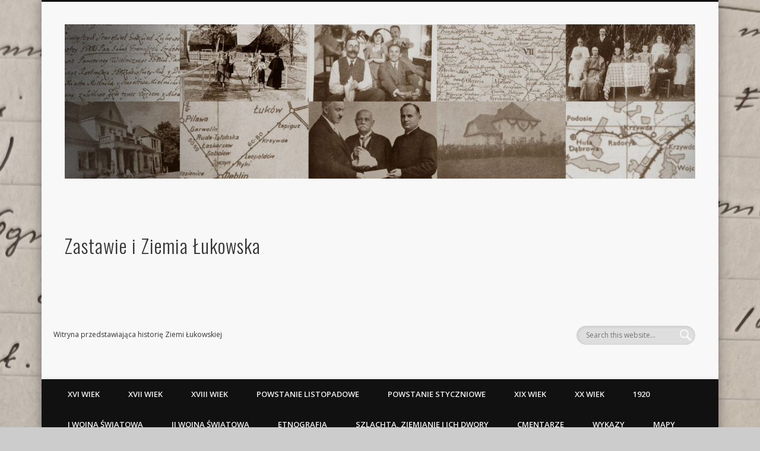

--- FILE ---
content_type: text/html; charset=UTF-8
request_url: http://zastawie-netau.net/category/myslow/
body_size: 18600
content:
<!DOCTYPE html>
<html dir="ltr" lang="pl-PL" prefix="og: https://ogp.me/ns#">
<head>
<meta charset="UTF-8" />
<meta name="viewport" content="width=device-width, initial-scale=1.0" />
<link rel="profile" href="http://gmpg.org/xfn/11" />
<link rel="pingback" href="http://zastawie-netau.net/xmlrpc.php" />
<title>Mysłów - Zastawie i Ziemia Łukowska</title>

		<!-- All in One SEO 4.9.3 - aioseo.com -->
	<meta name="robots" content="max-image-preview:large" />
	<link rel="canonical" href="http://zastawie-netau.net/category/myslow/" />
	<link rel="next" href="http://zastawie-netau.net/category/myslow/page/2/" />
	<meta name="generator" content="All in One SEO (AIOSEO) 4.9.3" />
		<script type="application/ld+json" class="aioseo-schema">
			{"@context":"https:\/\/schema.org","@graph":[{"@type":"BreadcrumbList","@id":"http:\/\/zastawie-netau.net\/category\/myslow\/#breadcrumblist","itemListElement":[{"@type":"ListItem","@id":"http:\/\/zastawie-netau.net#listItem","position":1,"name":"Strona g\u0142\u00f3wna","item":"http:\/\/zastawie-netau.net","nextItem":{"@type":"ListItem","@id":"http:\/\/zastawie-netau.net\/category\/myslow\/#listItem","name":"Mys\u0142\u00f3w"}},{"@type":"ListItem","@id":"http:\/\/zastawie-netau.net\/category\/myslow\/#listItem","position":2,"name":"Mys\u0142\u00f3w","previousItem":{"@type":"ListItem","@id":"http:\/\/zastawie-netau.net#listItem","name":"Strona g\u0142\u00f3wna"}}]},{"@type":"CollectionPage","@id":"http:\/\/zastawie-netau.net\/category\/myslow\/#collectionpage","url":"http:\/\/zastawie-netau.net\/category\/myslow\/","name":"Mys\u0142\u00f3w - Zastawie i Ziemia \u0141ukowska","inLanguage":"pl-PL","isPartOf":{"@id":"http:\/\/zastawie-netau.net\/#website"},"breadcrumb":{"@id":"http:\/\/zastawie-netau.net\/category\/myslow\/#breadcrumblist"}},{"@type":"Person","@id":"http:\/\/zastawie-netau.net\/#person","name":"admin","image":{"@type":"ImageObject","@id":"http:\/\/zastawie-netau.net\/category\/myslow\/#personImage","url":"http:\/\/2.gravatar.com\/avatar\/8f74022974e0e46e6f34ed709460f4f4?s=96&d=mm&r=g","width":96,"height":96,"caption":"admin"}},{"@type":"WebSite","@id":"http:\/\/zastawie-netau.net\/#website","url":"http:\/\/zastawie-netau.net\/","name":"Zastawie i Ziemia \u0141ukowska","alternateName":"zastawie.pl","description":"Witryna przedstawiaj\u0105ca histori\u0119 Ziemi \u0141ukowskiej","inLanguage":"pl-PL","publisher":{"@id":"http:\/\/zastawie-netau.net\/#person"}}]}
		</script>
		<!-- All in One SEO -->

<link rel="alternate" type="application/rss+xml" title="Zastawie i Ziemia Łukowska &raquo; Kanał z wpisami" href="http://zastawie-netau.net/feed/" />
<link rel="alternate" type="application/rss+xml" title="Zastawie i Ziemia Łukowska &raquo; Kanał z komentarzami" href="http://zastawie-netau.net/comments/feed/" />
<link rel="alternate" type="application/rss+xml" title="Zastawie i Ziemia Łukowska &raquo; Kanał z wpisami zaszufladkowanymi do kategorii Mysłów" href="http://zastawie-netau.net/category/myslow/feed/" />
		<!-- This site uses the Google Analytics by MonsterInsights plugin v9.11.1 - Using Analytics tracking - https://www.monsterinsights.com/ -->
		<!-- Note: MonsterInsights is not currently configured on this site. The site owner needs to authenticate with Google Analytics in the MonsterInsights settings panel. -->
					<!-- No tracking code set -->
				<!-- / Google Analytics by MonsterInsights -->
		<script type="text/javascript">
window._wpemojiSettings = {"baseUrl":"https:\/\/s.w.org\/images\/core\/emoji\/14.0.0\/72x72\/","ext":".png","svgUrl":"https:\/\/s.w.org\/images\/core\/emoji\/14.0.0\/svg\/","svgExt":".svg","source":{"concatemoji":"http:\/\/zastawie-netau.net\/wp-includes\/js\/wp-emoji-release.min.js?ver=6.2.8"}};
/*! This file is auto-generated */
!function(e,a,t){var n,r,o,i=a.createElement("canvas"),p=i.getContext&&i.getContext("2d");function s(e,t){p.clearRect(0,0,i.width,i.height),p.fillText(e,0,0);e=i.toDataURL();return p.clearRect(0,0,i.width,i.height),p.fillText(t,0,0),e===i.toDataURL()}function c(e){var t=a.createElement("script");t.src=e,t.defer=t.type="text/javascript",a.getElementsByTagName("head")[0].appendChild(t)}for(o=Array("flag","emoji"),t.supports={everything:!0,everythingExceptFlag:!0},r=0;r<o.length;r++)t.supports[o[r]]=function(e){if(p&&p.fillText)switch(p.textBaseline="top",p.font="600 32px Arial",e){case"flag":return s("\ud83c\udff3\ufe0f\u200d\u26a7\ufe0f","\ud83c\udff3\ufe0f\u200b\u26a7\ufe0f")?!1:!s("\ud83c\uddfa\ud83c\uddf3","\ud83c\uddfa\u200b\ud83c\uddf3")&&!s("\ud83c\udff4\udb40\udc67\udb40\udc62\udb40\udc65\udb40\udc6e\udb40\udc67\udb40\udc7f","\ud83c\udff4\u200b\udb40\udc67\u200b\udb40\udc62\u200b\udb40\udc65\u200b\udb40\udc6e\u200b\udb40\udc67\u200b\udb40\udc7f");case"emoji":return!s("\ud83e\udef1\ud83c\udffb\u200d\ud83e\udef2\ud83c\udfff","\ud83e\udef1\ud83c\udffb\u200b\ud83e\udef2\ud83c\udfff")}return!1}(o[r]),t.supports.everything=t.supports.everything&&t.supports[o[r]],"flag"!==o[r]&&(t.supports.everythingExceptFlag=t.supports.everythingExceptFlag&&t.supports[o[r]]);t.supports.everythingExceptFlag=t.supports.everythingExceptFlag&&!t.supports.flag,t.DOMReady=!1,t.readyCallback=function(){t.DOMReady=!0},t.supports.everything||(n=function(){t.readyCallback()},a.addEventListener?(a.addEventListener("DOMContentLoaded",n,!1),e.addEventListener("load",n,!1)):(e.attachEvent("onload",n),a.attachEvent("onreadystatechange",function(){"complete"===a.readyState&&t.readyCallback()})),(e=t.source||{}).concatemoji?c(e.concatemoji):e.wpemoji&&e.twemoji&&(c(e.twemoji),c(e.wpemoji)))}(window,document,window._wpemojiSettings);
</script>
<style type="text/css">
img.wp-smiley,
img.emoji {
	display: inline !important;
	border: none !important;
	box-shadow: none !important;
	height: 1em !important;
	width: 1em !important;
	margin: 0 0.07em !important;
	vertical-align: -0.1em !important;
	background: none !important;
	padding: 0 !important;
}
</style>
	<link rel='stylesheet' id='wp-block-library-css' href='http://zastawie-netau.net/wp-includes/css/dist/block-library/style.min.css?ver=6.2.8' type='text/css' media='all' />
<link rel='stylesheet' id='aioseo/css/src/vue/standalone/blocks/table-of-contents/global.scss-css' href='http://zastawie-netau.net/wp-content/plugins/all-in-one-seo-pack/dist/Lite/assets/css/table-of-contents/global.e90f6d47.css?ver=4.9.3' type='text/css' media='all' />
<link rel='stylesheet' id='classic-theme-styles-css' href='http://zastawie-netau.net/wp-includes/css/classic-themes.min.css?ver=6.2.8' type='text/css' media='all' />
<style id='global-styles-inline-css' type='text/css'>
body{--wp--preset--color--black: #000000;--wp--preset--color--cyan-bluish-gray: #abb8c3;--wp--preset--color--white: #ffffff;--wp--preset--color--pale-pink: #f78da7;--wp--preset--color--vivid-red: #cf2e2e;--wp--preset--color--luminous-vivid-orange: #ff6900;--wp--preset--color--luminous-vivid-amber: #fcb900;--wp--preset--color--light-green-cyan: #7bdcb5;--wp--preset--color--vivid-green-cyan: #00d084;--wp--preset--color--pale-cyan-blue: #8ed1fc;--wp--preset--color--vivid-cyan-blue: #0693e3;--wp--preset--color--vivid-purple: #9b51e0;--wp--preset--gradient--vivid-cyan-blue-to-vivid-purple: linear-gradient(135deg,rgba(6,147,227,1) 0%,rgb(155,81,224) 100%);--wp--preset--gradient--light-green-cyan-to-vivid-green-cyan: linear-gradient(135deg,rgb(122,220,180) 0%,rgb(0,208,130) 100%);--wp--preset--gradient--luminous-vivid-amber-to-luminous-vivid-orange: linear-gradient(135deg,rgba(252,185,0,1) 0%,rgba(255,105,0,1) 100%);--wp--preset--gradient--luminous-vivid-orange-to-vivid-red: linear-gradient(135deg,rgba(255,105,0,1) 0%,rgb(207,46,46) 100%);--wp--preset--gradient--very-light-gray-to-cyan-bluish-gray: linear-gradient(135deg,rgb(238,238,238) 0%,rgb(169,184,195) 100%);--wp--preset--gradient--cool-to-warm-spectrum: linear-gradient(135deg,rgb(74,234,220) 0%,rgb(151,120,209) 20%,rgb(207,42,186) 40%,rgb(238,44,130) 60%,rgb(251,105,98) 80%,rgb(254,248,76) 100%);--wp--preset--gradient--blush-light-purple: linear-gradient(135deg,rgb(255,206,236) 0%,rgb(152,150,240) 100%);--wp--preset--gradient--blush-bordeaux: linear-gradient(135deg,rgb(254,205,165) 0%,rgb(254,45,45) 50%,rgb(107,0,62) 100%);--wp--preset--gradient--luminous-dusk: linear-gradient(135deg,rgb(255,203,112) 0%,rgb(199,81,192) 50%,rgb(65,88,208) 100%);--wp--preset--gradient--pale-ocean: linear-gradient(135deg,rgb(255,245,203) 0%,rgb(182,227,212) 50%,rgb(51,167,181) 100%);--wp--preset--gradient--electric-grass: linear-gradient(135deg,rgb(202,248,128) 0%,rgb(113,206,126) 100%);--wp--preset--gradient--midnight: linear-gradient(135deg,rgb(2,3,129) 0%,rgb(40,116,252) 100%);--wp--preset--duotone--dark-grayscale: url('#wp-duotone-dark-grayscale');--wp--preset--duotone--grayscale: url('#wp-duotone-grayscale');--wp--preset--duotone--purple-yellow: url('#wp-duotone-purple-yellow');--wp--preset--duotone--blue-red: url('#wp-duotone-blue-red');--wp--preset--duotone--midnight: url('#wp-duotone-midnight');--wp--preset--duotone--magenta-yellow: url('#wp-duotone-magenta-yellow');--wp--preset--duotone--purple-green: url('#wp-duotone-purple-green');--wp--preset--duotone--blue-orange: url('#wp-duotone-blue-orange');--wp--preset--font-size--small: 13px;--wp--preset--font-size--medium: 20px;--wp--preset--font-size--large: 36px;--wp--preset--font-size--x-large: 42px;--wp--preset--spacing--20: 0.44rem;--wp--preset--spacing--30: 0.67rem;--wp--preset--spacing--40: 1rem;--wp--preset--spacing--50: 1.5rem;--wp--preset--spacing--60: 2.25rem;--wp--preset--spacing--70: 3.38rem;--wp--preset--spacing--80: 5.06rem;--wp--preset--shadow--natural: 6px 6px 9px rgba(0, 0, 0, 0.2);--wp--preset--shadow--deep: 12px 12px 50px rgba(0, 0, 0, 0.4);--wp--preset--shadow--sharp: 6px 6px 0px rgba(0, 0, 0, 0.2);--wp--preset--shadow--outlined: 6px 6px 0px -3px rgba(255, 255, 255, 1), 6px 6px rgba(0, 0, 0, 1);--wp--preset--shadow--crisp: 6px 6px 0px rgba(0, 0, 0, 1);}:where(.is-layout-flex){gap: 0.5em;}body .is-layout-flow > .alignleft{float: left;margin-inline-start: 0;margin-inline-end: 2em;}body .is-layout-flow > .alignright{float: right;margin-inline-start: 2em;margin-inline-end: 0;}body .is-layout-flow > .aligncenter{margin-left: auto !important;margin-right: auto !important;}body .is-layout-constrained > .alignleft{float: left;margin-inline-start: 0;margin-inline-end: 2em;}body .is-layout-constrained > .alignright{float: right;margin-inline-start: 2em;margin-inline-end: 0;}body .is-layout-constrained > .aligncenter{margin-left: auto !important;margin-right: auto !important;}body .is-layout-constrained > :where(:not(.alignleft):not(.alignright):not(.alignfull)){max-width: var(--wp--style--global--content-size);margin-left: auto !important;margin-right: auto !important;}body .is-layout-constrained > .alignwide{max-width: var(--wp--style--global--wide-size);}body .is-layout-flex{display: flex;}body .is-layout-flex{flex-wrap: wrap;align-items: center;}body .is-layout-flex > *{margin: 0;}:where(.wp-block-columns.is-layout-flex){gap: 2em;}.has-black-color{color: var(--wp--preset--color--black) !important;}.has-cyan-bluish-gray-color{color: var(--wp--preset--color--cyan-bluish-gray) !important;}.has-white-color{color: var(--wp--preset--color--white) !important;}.has-pale-pink-color{color: var(--wp--preset--color--pale-pink) !important;}.has-vivid-red-color{color: var(--wp--preset--color--vivid-red) !important;}.has-luminous-vivid-orange-color{color: var(--wp--preset--color--luminous-vivid-orange) !important;}.has-luminous-vivid-amber-color{color: var(--wp--preset--color--luminous-vivid-amber) !important;}.has-light-green-cyan-color{color: var(--wp--preset--color--light-green-cyan) !important;}.has-vivid-green-cyan-color{color: var(--wp--preset--color--vivid-green-cyan) !important;}.has-pale-cyan-blue-color{color: var(--wp--preset--color--pale-cyan-blue) !important;}.has-vivid-cyan-blue-color{color: var(--wp--preset--color--vivid-cyan-blue) !important;}.has-vivid-purple-color{color: var(--wp--preset--color--vivid-purple) !important;}.has-black-background-color{background-color: var(--wp--preset--color--black) !important;}.has-cyan-bluish-gray-background-color{background-color: var(--wp--preset--color--cyan-bluish-gray) !important;}.has-white-background-color{background-color: var(--wp--preset--color--white) !important;}.has-pale-pink-background-color{background-color: var(--wp--preset--color--pale-pink) !important;}.has-vivid-red-background-color{background-color: var(--wp--preset--color--vivid-red) !important;}.has-luminous-vivid-orange-background-color{background-color: var(--wp--preset--color--luminous-vivid-orange) !important;}.has-luminous-vivid-amber-background-color{background-color: var(--wp--preset--color--luminous-vivid-amber) !important;}.has-light-green-cyan-background-color{background-color: var(--wp--preset--color--light-green-cyan) !important;}.has-vivid-green-cyan-background-color{background-color: var(--wp--preset--color--vivid-green-cyan) !important;}.has-pale-cyan-blue-background-color{background-color: var(--wp--preset--color--pale-cyan-blue) !important;}.has-vivid-cyan-blue-background-color{background-color: var(--wp--preset--color--vivid-cyan-blue) !important;}.has-vivid-purple-background-color{background-color: var(--wp--preset--color--vivid-purple) !important;}.has-black-border-color{border-color: var(--wp--preset--color--black) !important;}.has-cyan-bluish-gray-border-color{border-color: var(--wp--preset--color--cyan-bluish-gray) !important;}.has-white-border-color{border-color: var(--wp--preset--color--white) !important;}.has-pale-pink-border-color{border-color: var(--wp--preset--color--pale-pink) !important;}.has-vivid-red-border-color{border-color: var(--wp--preset--color--vivid-red) !important;}.has-luminous-vivid-orange-border-color{border-color: var(--wp--preset--color--luminous-vivid-orange) !important;}.has-luminous-vivid-amber-border-color{border-color: var(--wp--preset--color--luminous-vivid-amber) !important;}.has-light-green-cyan-border-color{border-color: var(--wp--preset--color--light-green-cyan) !important;}.has-vivid-green-cyan-border-color{border-color: var(--wp--preset--color--vivid-green-cyan) !important;}.has-pale-cyan-blue-border-color{border-color: var(--wp--preset--color--pale-cyan-blue) !important;}.has-vivid-cyan-blue-border-color{border-color: var(--wp--preset--color--vivid-cyan-blue) !important;}.has-vivid-purple-border-color{border-color: var(--wp--preset--color--vivid-purple) !important;}.has-vivid-cyan-blue-to-vivid-purple-gradient-background{background: var(--wp--preset--gradient--vivid-cyan-blue-to-vivid-purple) !important;}.has-light-green-cyan-to-vivid-green-cyan-gradient-background{background: var(--wp--preset--gradient--light-green-cyan-to-vivid-green-cyan) !important;}.has-luminous-vivid-amber-to-luminous-vivid-orange-gradient-background{background: var(--wp--preset--gradient--luminous-vivid-amber-to-luminous-vivid-orange) !important;}.has-luminous-vivid-orange-to-vivid-red-gradient-background{background: var(--wp--preset--gradient--luminous-vivid-orange-to-vivid-red) !important;}.has-very-light-gray-to-cyan-bluish-gray-gradient-background{background: var(--wp--preset--gradient--very-light-gray-to-cyan-bluish-gray) !important;}.has-cool-to-warm-spectrum-gradient-background{background: var(--wp--preset--gradient--cool-to-warm-spectrum) !important;}.has-blush-light-purple-gradient-background{background: var(--wp--preset--gradient--blush-light-purple) !important;}.has-blush-bordeaux-gradient-background{background: var(--wp--preset--gradient--blush-bordeaux) !important;}.has-luminous-dusk-gradient-background{background: var(--wp--preset--gradient--luminous-dusk) !important;}.has-pale-ocean-gradient-background{background: var(--wp--preset--gradient--pale-ocean) !important;}.has-electric-grass-gradient-background{background: var(--wp--preset--gradient--electric-grass) !important;}.has-midnight-gradient-background{background: var(--wp--preset--gradient--midnight) !important;}.has-small-font-size{font-size: var(--wp--preset--font-size--small) !important;}.has-medium-font-size{font-size: var(--wp--preset--font-size--medium) !important;}.has-large-font-size{font-size: var(--wp--preset--font-size--large) !important;}.has-x-large-font-size{font-size: var(--wp--preset--font-size--x-large) !important;}
.wp-block-navigation a:where(:not(.wp-element-button)){color: inherit;}
:where(.wp-block-columns.is-layout-flex){gap: 2em;}
.wp-block-pullquote{font-size: 1.5em;line-height: 1.6;}
</style>
<link rel='stylesheet' id='treepress-css' href='http://zastawie-netau.net/wp-content/plugins/treepress/public/css/treepress-public.css?ver=3.0.2' type='text/css' media='all' />
<link rel='stylesheet' id='cptch_stylesheet-css' href='http://zastawie-netau.net/wp-content/plugins/captcha/css/front_end_style.css?ver=4.4.5' type='text/css' media='all' />
<link rel='stylesheet' id='dashicons-css' href='http://zastawie-netau.net/wp-includes/css/dashicons.min.css?ver=6.2.8' type='text/css' media='all' />
<link rel='stylesheet' id='cptch_desktop_style-css' href='http://zastawie-netau.net/wp-content/plugins/captcha/css/desktop_style.css?ver=4.4.5' type='text/css' media='all' />
<link rel='stylesheet' id='fcbkbttn_icon-css' href='http://zastawie-netau.net/wp-content/plugins/facebook-button-plugin/css/icon.css?ver=6.2.8' type='text/css' media='all' />
<link rel='stylesheet' id='fcbkbttn_stylesheet-css' href='http://zastawie-netau.net/wp-content/plugins/facebook-button-plugin/css/style.css?ver=6.2.8' type='text/css' media='all' />
<link rel='stylesheet' id='pinboard-web-font-css' href='http://fonts.googleapis.com/css?family=Open+Sans:300,300italic,regular,italic,600,600italic|Oswald:300,300italic,regular,italic,600,600italic&#038;subset=latin' type='text/css' media='all' />
<link rel='stylesheet' id='pinboard-css' href='http://zastawie-netau.net/wp-content/themes/pinboard/style.css' type='text/css' media='all' />
<link rel='stylesheet' id='colorbox-css' href='http://zastawie-netau.net/wp-content/themes/pinboard/styles/colorbox.css' type='text/css' media='all' />
<link rel='stylesheet' id='ngg_trigger_buttons-css' href='http://zastawie-netau.net/wp-content/plugins/nextgen-gallery/static/GalleryDisplay/trigger_buttons.css?ver=4.0.4' type='text/css' media='all' />
<link rel='stylesheet' id='fancybox-0-css' href='http://zastawie-netau.net/wp-content/plugins/nextgen-gallery/static/Lightbox/fancybox/jquery.fancybox-1.3.4.css?ver=4.0.4' type='text/css' media='all' />
<link rel='stylesheet' id='fontawesome_v4_shim_style-css' href='http://zastawie-netau.net/wp-content/plugins/nextgen-gallery/static/FontAwesome/css/v4-shims.min.css?ver=6.2.8' type='text/css' media='all' />
<link rel='stylesheet' id='fontawesome-css' href='http://zastawie-netau.net/wp-content/plugins/nextgen-gallery/static/FontAwesome/css/all.min.css?ver=6.2.8' type='text/css' media='all' />
<link rel='stylesheet' id='nextgen_pagination_style-css' href='http://zastawie-netau.net/wp-content/plugins/nextgen-gallery/static/GalleryDisplay/pagination_style.css?ver=4.0.4' type='text/css' media='all' />
<link rel='stylesheet' id='nextgen_basic_thumbnails_style-css' href='http://zastawie-netau.net/wp-content/plugins/nextgen-gallery/static/Thumbnails/nextgen_basic_thumbnails.css?ver=4.0.4' type='text/css' media='all' />
<link rel='stylesheet' id='nextgen_widgets_style-css' href='http://zastawie-netau.net/wp-content/plugins/nextgen-gallery/static/Widget/display.css?ver=4.0.4' type='text/css' media='all' />
<link rel='stylesheet' id='rt_frontend_style-css' href='http://zastawie-netau.net/wp-content/plugins/automatic-responsive-tables/css/style.css?ver=6.2.8' type='text/css' media='all' />
<!--[if lt IE 9]>
<link rel='stylesheet' id='art_ie_stylesheet-css' href='http://zastawie-netau.net/wp-content/plugins/automatic-responsive-tables/css/style-ie.css?ver=6.2.8' type='text/css' media='all' />
<![endif]-->
<script type="text/javascript">
            window._nslDOMReady = function (callback) {
                if ( document.readyState === "complete" || document.readyState === "interactive" ) {
                    callback();
                } else {
                    document.addEventListener( "DOMContentLoaded", callback );
                }
            };
            </script>	<!--[if lt IE 9]>
	<script src="http://zastawie-netau.net/wp-content/themes/pinboard/scripts/html5.js" type="text/javascript"></script>
	<![endif]-->
<script type='text/javascript' src='http://zastawie-netau.net/wp-includes/js/jquery/jquery.min.js?ver=3.6.4' id='jquery-core-js'></script>
<script type='text/javascript' src='http://zastawie-netau.net/wp-includes/js/jquery/jquery-migrate.min.js?ver=3.4.0' id='jquery-migrate-js'></script>
<script type='text/javascript' src='http://zastawie-netau.net/wp-content/plugins/treepress/public/js/raphael.js?ver=3.0.2' id='treepress-raphael-js'></script>
<script type='text/javascript' src='http://zastawie-netau.net/wp-content/plugins/treepress/public/js/treepress-public.js?ver=3.0.2' id='treepress-public-js'></script>
<script type='text/javascript' src='http://zastawie-netau.net/wp-content/plugins/treepress/public/js/panzoom.min.js?ver=3.0.2' id='treepress-panzoom-js'></script>
<script type='text/javascript' src='http://zastawie-netau.net/wp-content/plugins/facebook-button-plugin/js/script.js?ver=6.2.8' id='fcbkbttn_script-js'></script>
<script type='text/javascript' src='http://zastawie-netau.net/wp-content/themes/pinboard/scripts/ios-orientationchange-fix.js' id='ios-orientationchange-fix-js'></script>
<script type='text/javascript' src='http://zastawie-netau.net/wp-content/themes/pinboard/scripts/jquery.flexslider-min.js' id='flexslider-js'></script>
<script type='text/javascript' src='http://zastawie-netau.net/wp-content/themes/pinboard/scripts/jquery.fitvids.js' id='fitvids-js'></script>
<script type='text/javascript' src='http://zastawie-netau.net/wp-content/themes/pinboard/scripts/jquery.infinitescroll.min.js' id='infinitescroll-js'></script>
<script type='text/javascript' src='http://zastawie-netau.net/wp-content/themes/pinboard/scripts/jquery.colorbox-min.js' id='colorbox-js'></script>
<script type='text/javascript' id='photocrati_ajax-js-extra'>
/* <![CDATA[ */
var photocrati_ajax = {"url":"http:\/\/zastawie-netau.net\/index.php?photocrati_ajax=1","rest_url":"http:\/\/zastawie-netau.net\/wp-json\/","wp_home_url":"http:\/\/zastawie-netau.net","wp_site_url":"http:\/\/zastawie-netau.net","wp_root_url":"http:\/\/zastawie-netau.net","wp_plugins_url":"http:\/\/zastawie-netau.net\/wp-content\/plugins","wp_content_url":"http:\/\/zastawie-netau.net\/wp-content","wp_includes_url":"http:\/\/zastawie-netau.net\/wp-includes\/","ngg_param_slug":"nggallery","rest_nonce":"dbd2b1b6c9"};
/* ]]> */
</script>
<script type='text/javascript' src='http://zastawie-netau.net/wp-content/plugins/nextgen-gallery/static/Legacy/ajax.min.js?ver=4.0.4' id='photocrati_ajax-js'></script>
<script type='text/javascript' src='http://zastawie-netau.net/wp-content/plugins/nextgen-gallery/static/FontAwesome/js/v4-shims.min.js?ver=5.3.1' id='fontawesome_v4_shim-js'></script>
<script type='text/javascript' defer crossorigin="anonymous" data-auto-replace-svg="false" data-keep-original-source="false" data-search-pseudo-elements src='http://zastawie-netau.net/wp-content/plugins/nextgen-gallery/static/FontAwesome/js/all.min.js?ver=5.3.1' id='fontawesome-js'></script>
<script type='text/javascript' src='http://zastawie-netau.net/wp-content/plugins/nextgen-gallery/static/Thumbnails/nextgen_basic_thumbnails.js?ver=4.0.4' id='nextgen_basic_thumbnails_script-js'></script>
<script type='text/javascript' src='http://zastawie-netau.net/wp-content/plugins/automatic-responsive-tables/js/script.js?ver=6.2.8' id='rt_frontend_script-js'></script>
<link rel="https://api.w.org/" href="http://zastawie-netau.net/wp-json/" /><link rel="alternate" type="application/json" href="http://zastawie-netau.net/wp-json/wp/v2/categories/115" /><link rel="EditURI" type="application/rsd+xml" title="RSD" href="http://zastawie-netau.net/xmlrpc.php?rsd" />
<link rel="wlwmanifest" type="application/wlwmanifest+xml" href="http://zastawie-netau.net/wp-includes/wlwmanifest.xml" />
<meta name="generator" content="WordPress 6.2.8" />
<script>
/* <![CDATA[ */
	jQuery(window).load(function() {
			});
	jQuery(document).ready(function($) {
		$('#access .menu > li > a').each(function() {
			var title = $(this).attr('title');
			if(typeof title !== 'undefined' && title !== false) {
				$(this).append('<br /> <span>'+title+'</span>');
				$(this).removeAttr('title');
			}
		});
		function pinboard_move_elements(container) {
			if( container.hasClass('onecol') ) {
				var thumb = $('.entry-thumbnail', container);
				if('undefined' !== typeof thumb)
					$('.entry-container', container).before(thumb);
				var video = $('.entry-attachment', container);
				if('undefined' !== typeof video)
					$('.entry-container', container).before(video);
				var gallery = $('.post-gallery', container);
				if('undefined' !== typeof gallery)
					$('.entry-container', container).before(gallery);
				var meta = $('.entry-meta', container);
				if('undefined' !== typeof meta)
					$('.entry-container', container).after(meta);
			}
		}
		function pinboard_restore_elements(container) {
			if( container.hasClass('onecol') ) {
				var thumb = $('.entry-thumbnail', container);
				if('undefined' !== typeof thumb)
					$('.entry-header', container).after(thumb);
				var video = $('.entry-attachment', container);
				if('undefined' !== typeof video)
					$('.entry-header', container).after(video);
				var gallery = $('.post-gallery', container);
				if('undefined' !== typeof gallery)
					$('.entry-header', container).after(gallery);
				var meta = $('.entry-meta', container);
				if('undefined' !== typeof meta)
					$('.entry-header', container).append(meta);
				else
					$('.entry-header', container).html(meta.html());
			}
		}
		if( ($(window).width() > 960) || ($(document).width() > 960) ) {
			// Viewport is greater than tablet: portrait
		} else {
			$('#content .hentry').each(function() {
				pinboard_move_elements($(this));
			});
		}
		$(window).resize(function() {
			if( ($(window).width() > 960) || ($(document).width() > 960) ) {
									$('.page-template-template-full-width-php #content .hentry, .page-template-template-blog-full-width-php #content .hentry, .page-template-template-blog-four-col-php #content .hentry').each(function() {
						pinboard_restore_elements($(this));
					});
							} else {
				$('#content .hentry').each(function() {
					pinboard_move_elements($(this));
				});
			}
			if( ($(window).width() > 760) || ($(document).width() > 760) ) {
				var maxh = 0;
				$('#access .menu > li > a').each(function() {
					if(parseInt($(this).css('height'))>maxh) {
						maxh = parseInt($(this).css('height'));
					}
				});
				$('#access .menu > li > a').css('height', maxh);
			} else {
				$('#access .menu > li > a').css('height', 'auto');
			}
		});
		if( ($(window).width() > 760) || ($(document).width() > 760) ) {
			var maxh = 0;
			$('#access .menu > li > a').each(function() {
				var title = $(this).attr('title');
				if(typeof title !== 'undefined' && title !== false) {
					$(this).append('<br /> <span>'+title+'</span>');
					$(this).removeAttr('title');
				}
				if(parseInt($(this).css('height'))>maxh) {
					maxh = parseInt($(this).css('height'));
				}
			});
			$('#access .menu > li > a').css('height', maxh);
							$('#access li').mouseenter(function() {
					$(this).children('ul').css('display', 'none').stop(true, true).fadeIn(250).css('display', 'block').children('ul').css('display', 'none');
				});
				$('#access li').mouseleave(function() {
					$(this).children('ul').stop(true, true).fadeOut(250).css('display', 'block');
				});
					} else {
			$('#access li').each(function() {
				if($(this).children('ul').length)
					$(this).append('<span class="drop-down-toggle"><span class="drop-down-arrow"></span></span>');
			});
			$('.drop-down-toggle').click(function() {
				$(this).parent().children('ul').slideToggle(250);
			});
		}
					var $content = $('.entries');
			$content.imagesLoaded(function() {
				$content.masonry({
					itemSelector : '.hentry, #infscr-loading',
					columnWidth : container.querySelector('.twocol'),
				});
			});
												$('#content .entries').infinitescroll({
						loading: {
							finishedMsg: "There are no more posts to display.",
							img:         ( window.devicePixelRatio > 1 ? "http://zastawie-netau.net/wp-content/themes/pinboard/images/ajax-loading_2x.gif" : "http://zastawie-netau.net/wp-content/themes/pinboard/images/ajax-loading.gif" ),
							msgText:     "Loading more posts &#8230;",
							selector:    "#content",
						},
						nextSelector    : "#posts-nav .nav-all a, #posts-nav .nav-next a",
						navSelector     : "#posts-nav",
						contentSelector : "#content .entries",
						itemSelector    : "#content .entries .hentry",
					}, function(entries){
						var $entries = $( entries ).css({ opacity: 0 });
						$entries.imagesLoaded(function(){
							$entries.animate({ opacity: 1 });
							$content.masonry( 'appended', $entries, true );
						});
						if( ($(window).width() > 960) || ($(document).width() > 960) ) {
							// Viewport is greater than tablet: portrait
						} else {
							$('#content .hentry').each(function() {
								pinboard_move_elements($(this));
							});
						}
						$('.wp-audio-shortcode, .wp-video-shortcode').css('visibility', 'visible');
						$(".entry-attachment, .entry-content").fitVids({ customSelector: "iframe[src*='wordpress.tv'], iframe[src*='www.dailymotion.com'], iframe[src*='blip.tv'], iframe[src*='www.viddler.com']"});
													$('.entry-content a[href$=".jpg"],.entry-content a[href$=".jpeg"],.entry-content a[href$=".png"],.entry-content a[href$=".gif"],a.colorbox').colorbox({
								maxWidth: '100%',
								maxHeight: '100%',
							});
											});
											$('.entry-attachment audio, .entry-attachment video').mediaelementplayer({
			videoWidth: '100%',
			videoHeight: '100%',
			audioWidth: '100%',
			alwaysShowControls: true,
			features: ['playpause','progress','tracks','volume'],
			videoVolume: 'horizontal'
		});
		$(".entry-attachment, .entry-content").fitVids({ customSelector: "iframe[src*='wordpress.tv'], iframe[src*='www.dailymotion.com'], iframe[src*='blip.tv'], iframe[src*='www.viddler.com']"});
	});
	jQuery(window).load(function() {
					jQuery('.entry-content a[href$=".jpg"],.entry-content a[href$=".jpeg"],.entry-content a[href$=".png"],.entry-content a[href$=".gif"],a.colorbox').colorbox({
				maxWidth: '100%',
				maxHeight: '100%',
			});
			});
/* ]]> */
</script>
<style type="text/css">
			#header input#s {
			width:168px;
			box-shadow:inset 1px 1px 5px 1px rgba(0, 0, 0, .1);
			text-indent: 0;
		}
																																											</style>
<style type="text/css">.recentcomments a{display:inline !important;padding:0 !important;margin:0 !important;}</style><style type="text/css">
	#site-title a,
	#site-description {
		color:#333;
	}
</style>
<style type="text/css" id="custom-background-css">
body.custom-background { background-image: url("http://zastawie-netau.net/wp-content/uploads/2022/11/omp.jpg"); background-position: center center; background-size: auto; background-repeat: repeat; background-attachment: scroll; }
</style>
	<link rel="icon" href="http://zastawie-netau.net/wp-content/uploads/2022/11/cropped-imp-32x32.jpg" sizes="32x32" />
<link rel="icon" href="http://zastawie-netau.net/wp-content/uploads/2022/11/cropped-imp-192x192.jpg" sizes="192x192" />
<link rel="apple-touch-icon" href="http://zastawie-netau.net/wp-content/uploads/2022/11/cropped-imp-180x180.jpg" />
<meta name="msapplication-TileImage" content="http://zastawie-netau.net/wp-content/uploads/2022/11/cropped-imp-270x270.jpg" />


<style>
    .table-responsive table{
        border-collapse: collapse;
        border-spacing: 0;
        table-layout: auto;
        padding: 0;
        width: 100%;
        max-width: 100%;
        margin: 0 auto 20px auto;
    }

    .table-responsive {
        overflow-x: auto;
        min-height: 0.01%;
        margin-bottom: 20px;
    }

    .table-responsive::-webkit-scrollbar {
        width: 10px;
        height: 10px;
    }
    .table-responsive::-webkit-scrollbar-thumb {
        background: #dddddd;
        border-radius: 2px;
    }
    .table-responsive::-webkit-scrollbar-track-piece {
        background: #fff;
    }

    @media (max-width: 992px) {
        .table-responsive table{
            width: auto!important;
            margin:0 auto 15px auto!important;
        }
    }

    @media screen and (max-width: 767px) {
        .table-responsive {
            width: 100%;
            margin-bottom: 15px;
            overflow-y: hidden;
            -ms-overflow-style: -ms-autohiding-scrollbar;
        }
        .table-responsive::-webkit-scrollbar {
            width: 5px;
            height: 5px;
        }

    }


    @media screen and (min-width: 1200px) {
        .table-responsive .table {
            max-width: 100%!important;
        }
    }
    .wprt-container .table > thead > tr > th,
    .wprt-container .table > tbody > tr > th,
    .wprt-container .table > tfoot > tr > th,
    .wprt-container .table > thead > tr > td,
    .wprt-container .table > tbody > tr > td,
    .wprt-container .table > tfoot > tr > td,
    .wprt-container .table > tr > td{
        border: 1px solid #dddddd!important;
    }

    .wprt-container .table > thead > tr > th,
    .wprt-container .table > tbody > tr > th,
    .wprt-container .table > tfoot > tr > th,
    .wprt-container .table > thead > tr > td,
    .wprt-container .table > tbody > tr > td,
    .wprt-container .table > tfoot > tr > td,
    .wprt-container .table > tr > td{
        padding-top: 8px!important;
        padding-right: 8px!important;
        padding-bottom: 8px!important;
        padding-left: 8px!important;
        vertical-align: middle;
        text-align: center;
    }

    .wprt-container .table-responsive .table tr:nth-child(odd) {
        background-color: #fff!important;
    }

    .wprt-container .table-responsive .table tr:nth-child(even){
        background-color: #f9f9f9!important;
    }

    .wprt-container .table-responsive .table thead+tbody tr:nth-child(even) {
        background-color: #fff!important;
    }

    .wprt-container .table-responsive .table thead+tbody tr:nth-child(odd){
        background-color: #f9f9f9!important;
    }
    
    
    .table-responsive table p {
        margin: 0!important;
        padding: 0!important;
    }

    .table-responsive table tbody tr td, .table-responsive table tbody tr th{
        background-color: inherit!important;
    }

</style>

    </head>

<body class="archive category category-myslow category-115 custom-background modula-best-grid-gallery">
	<div id="wrapper">
		<header id="header">
			<div id="site-title">
									<a href="http://zastawie-netau.net/" rel="home">
						<img src="http://zastawie-netau.net/wp-content/uploads/2022/11/cropped-batch_Fotoram.io22.jpg" alt="Zastawie i Ziemia Łukowska" width="1500" height="367" />
					</a>
								<a class="home" href="http://zastawie-netau.net/" rel="home">Zastawie i Ziemia Łukowska</a>
			</div>
							<div id="site-description">Witryna przedstawiająca historię Ziemi Łukowskiej</div>
							<form role="search" method="get" id="searchform" action="http://zastawie-netau.net/" >
	<input type="text" value="" placeholder="Search this website&#8230;" name="s" id="s" />
	<input type="submit" id="searchsubmit" value="Search" />
</form>				<div class="clear"></div>
			<nav id="access">
				<a class="nav-show" href="#access">Show Navigation</a>
				<a class="nav-hide" href="#nogo">Hide Navigation</a>
				<div class="menu-nowe-kategorie-container"><ul id="menu-nowe-kategorie" class="menu"><li id="menu-item-12596" class="menu-item menu-item-type-taxonomy menu-item-object-category menu-item-12596"><a href="http://zastawie-netau.net/category/xvi/">XVI wiek</a></li>
<li id="menu-item-12597" class="menu-item menu-item-type-taxonomy menu-item-object-category menu-item-12597"><a href="http://zastawie-netau.net/category/xvii-wiek/">XVII wiek</a></li>
<li id="menu-item-12598" class="menu-item menu-item-type-taxonomy menu-item-object-category menu-item-12598"><a href="http://zastawie-netau.net/category/xviii-wiek/">XVIII wiek</a></li>
<li id="menu-item-12592" class="menu-item menu-item-type-taxonomy menu-item-object-category menu-item-12592"><a href="http://zastawie-netau.net/category/powstanie-listopadowe/">Powstanie listopadowe</a></li>
<li id="menu-item-12593" class="menu-item menu-item-type-taxonomy menu-item-object-category menu-item-12593"><a href="http://zastawie-netau.net/category/powstanie-styczniowe/">Powstanie styczniowe</a></li>
<li id="menu-item-12595" class="menu-item menu-item-type-taxonomy menu-item-object-category menu-item-12595"><a href="http://zastawie-netau.net/category/xix-wiek/">XIX wiek</a></li>
<li id="menu-item-12599" class="menu-item menu-item-type-taxonomy menu-item-object-category menu-item-12599"><a href="http://zastawie-netau.net/category/xx-wiek/">XX wiek</a></li>
<li id="menu-item-12587" class="menu-item menu-item-type-taxonomy menu-item-object-category menu-item-12587"><a href="http://zastawie-netau.net/category/1920/">1920</a></li>
<li id="menu-item-12589" class="menu-item menu-item-type-taxonomy menu-item-object-category menu-item-12589"><a href="http://zastawie-netau.net/category/i-wojna-swiatowa/">I wojna światowa</a></li>
<li id="menu-item-12590" class="menu-item menu-item-type-taxonomy menu-item-object-category menu-item-12590"><a href="http://zastawie-netau.net/category/ii-wojna-swiatowa/">II wojna światowa</a></li>
<li id="menu-item-12601" class="menu-item menu-item-type-taxonomy menu-item-object-category menu-item-12601"><a href="http://zastawie-netau.net/category/etnografia/">Etnografia</a></li>
<li id="menu-item-12600" class="menu-item menu-item-type-taxonomy menu-item-object-category menu-item-12600"><a href="http://zastawie-netau.net/category/ziemianstwo/">Szlachta, ziemianie i ich dwory</a></li>
<li id="menu-item-12588" class="menu-item menu-item-type-taxonomy menu-item-object-category menu-item-12588"><a href="http://zastawie-netau.net/category/cmentarze/">Cmentarze</a></li>
<li id="menu-item-12594" class="menu-item menu-item-type-taxonomy menu-item-object-category menu-item-12594"><a href="http://zastawie-netau.net/category/wykazy/">Wykazy</a></li>
<li id="menu-item-12652" class="menu-item menu-item-type-taxonomy menu-item-object-category menu-item-12652"><a href="http://zastawie-netau.net/category/mapy/">Mapy</a></li>
<li id="menu-item-12591" class="menu-item menu-item-type-taxonomy menu-item-object-category menu-item-12591"><a href="http://zastawie-netau.net/category/moje-dzialania/">Moje działania</a></li>
<li id="menu-item-12978" class="menu-item menu-item-type-post_type menu-item-object-page menu-item-12978"><a href="http://zastawie-netau.net/ksiega-gosci/">Księga Gości</a></li>
<li id="menu-item-13051" class="menu-item menu-item-type-post_type menu-item-object-page menu-item-13051"><a href="http://zastawie-netau.net/kontakt/">Kontakt</a></li>
</ul></div>				<div class="clear"></div>
			</nav><!-- #access -->
		</header><!-- #header -->					<hgroup id="current-location">
			<h6 class="prefix-text">Currently browsing category</h6>
			<h1 class="page-title">
				Mysłów			</h1>
							<div class="category-description">
									</div>
					</hgroup>
				<div id="container">
		<section id="content" class="column twothirdcol">
										<div class="entries">
					<div class="fcbkbttn_buttons_block fcbkbttn_arhiv" id="fcbkbttn_left"><div class="fcbkbttn_like "><fb:like href="http://zastawie-netau.net/category/myslow" action="like" colorscheme="light" layout="button_count"  size="small"></fb:like></div><div class="fb-share-button  " data-href="http://zastawie-netau.net/category/myslow" data-type="button_count" data-size="small"></div></div>						<article class="post-13064 post type-post status-publish format-standard has-post-thumbnail hentry category-guzowka category-myslow category-powstanie-styczniowe tag-80 tag-powstanie-styczniowe tag-xix-wiek column twocol has-thumbnail" id="post-13064">
	<div class="entry">
							<figure class="entry-thumbnail">
			<a href="http://zastawie-netau.net/fragmenty-o-powstaniu-styczniowym/" rel="bookmark" title="Fragmenty – O powstaniu styczniowym">
				<img width="332" height="226" src="http://zastawie-netau.net/wp-content/uploads/2024/05/canvas-332x226.png" class="attachment-teaser-thumb size-teaser-thumb wp-post-image" alt="" decoding="async" srcset="http://zastawie-netau.net/wp-content/uploads/2024/05/canvas-332x226.png 332w, http://zastawie-netau.net/wp-content/uploads/2024/05/canvas-300x204.png 300w, http://zastawie-netau.net/wp-content/uploads/2024/05/canvas.png 593w" sizes="(max-width: 332px) 100vw, 332px" />			</a>
		</figure>
					<div class="entry-container">
			<header class="entry-header">
				<h2 class="entry-title"><a href="http://zastawie-netau.net/fragmenty-o-powstaniu-styczniowym/" rel="bookmark" title="Fragmenty – O powstaniu styczniowym">Fragmenty – O powstaniu styczniowym</a></h2>
							</header><!-- .entry-header -->
										<div class="entry-summary">
					<p>W kilku numerach Gazety Łukowskiej, z 1926 roku, nauczyciel z Guzówki J.B. Świątek publikował opowieść o powstaniu styczniowym pt. &#8222;Fragmenty&#8221;. Niestety, w &#8230;</p>
				</div><!-- .entry-summary -->
						<div class="clear"></div>
		</div><!-- .entry-container -->
								</div><!-- .entry -->
</article><!-- .post -->											<article class="post-11088 post type-post status-publish format-standard has-post-thumbnail hentry category-adamow category-aleksandrow category-borowina category-budziska category-celiny category-ciechomin category-cisownik category-ernestynow category-gole-lazy category-grezowka category-gulow category-huta-dabrowa category-huta-radoryska category-ii-wojna-swiatowa category-jagodne category-jeleniec category-jeziory category-jozefow category-krzywda category-leonardow category-myslow category-niedzwiadka category-nowa-wroblina category-okrzeja category-oszczepalin category-prawda category-radoryz category-roza-podgorna category-sarnow category-serokomla category-sieciaszka category-stara-roza category-stoczek-lukowski category-szaniawy category-szczygly-dolne category-szczygly-gorne category-szyszki category-toczyska category-tuchowicz category-turzystwo category-wandow category-wesolowka category-wojcieszkow category-wola-bobrowa category-wola-gulowska category-wola-myslowska category-wszystkie category-wykazy category-wylany category-xx-wiek category-zabiele category-zagozdzie category-zakepie category-zarzecz-lukowski category-zastawie category-lawki category-lazy tag-ii-wojna-swiatowa column twocol has-thumbnail" id="post-11088">
	<div class="entry">
							<figure class="entry-thumbnail">
			<a href="http://zastawie-netau.net/lukowska-lista-oswiecimska/" rel="bookmark" title="Łukowska Lista Oświęcimska">
				<img width="332" height="184" src="http://zastawie-netau.net/wp-content/uploads/2022/01/Fotoram.io39.jpg" class="attachment-teaser-thumb size-teaser-thumb wp-post-image" alt="" decoding="async" loading="lazy" srcset="http://zastawie-netau.net/wp-content/uploads/2022/01/Fotoram.io39.jpg 1800w, http://zastawie-netau.net/wp-content/uploads/2022/01/Fotoram.io39-300x167.jpg 300w, http://zastawie-netau.net/wp-content/uploads/2022/01/Fotoram.io39-768x427.jpg 768w, http://zastawie-netau.net/wp-content/uploads/2022/01/Fotoram.io39-1024x569.jpg 1024w" sizes="(max-width: 332px) 100vw, 332px" />			</a>
		</figure>
					<div class="entry-container">
			<header class="entry-header">
				<h2 class="entry-title"><a href="http://zastawie-netau.net/lukowska-lista-oswiecimska/" rel="bookmark" title="Łukowska Lista Oświęcimska">Łukowska Lista Oświęcimska</a></h2>
							</header><!-- .entry-header -->
										<div class="entry-summary">
					<p>Wśród ponad 400 tysięcy zarejestrowanych więźniów KL Auschwitz było co najmniej kilkuset mieszkańców powiatu łukowskiego. Pielęgniarki, nauczyciele, księża, policjanci, aptekarze, lekarze, rolnicy, &#8230;</p>
				</div><!-- .entry-summary -->
						<div class="clear"></div>
		</div><!-- .entry-container -->
								</div><!-- .entry -->
</article><!-- .post -->											<article class="post-10088 post type-post status-publish format-standard has-post-thumbnail hentry category-burzec category-celiny category-ciechomin category-dabie category-fiukowka category-gasiory category-gaska category-golowierzchy category-grezowka category-jozefow category-kownatki category-krasusy category-krzywda category-leszczanka category-lisikierz category-myslow category-nowa-wroblina category-nurzyna category-ogniwo category-osiny category-powstanie-styczniowe category-roza-podgorna category-ruda category-rzymy-las category-sarnow category-stanin category-stara-wroblina category-stoczek-lukowski category-tuchowicz category-wola-gulowska category-wola-myslowska category-wola-okrzejska category-wszystkie category-wykazy category-zastawie category-lawki category-lazy category-lukow tag-80 tag-powstanie-styczniowe tag-powstaniec-styczniowy column twocol has-thumbnail" id="post-10088">
	<div class="entry">
							<figure class="entry-thumbnail">
			<a href="http://zastawie-netau.net/walczyli-w-powstaniu-styczniowym-na-ziemi-lukowskiej/" rel="bookmark" title="Walczyli w powstaniu styczniowym na ziemi łukowskiej">
				<img width="332" height="220" src="http://zastawie-netau.net/wp-content/uploads/2021/01/800px-Walenty_Lewandowski_in_Podlasie_during_January_Uprising.jpg" class="attachment-teaser-thumb size-teaser-thumb wp-post-image" alt="" decoding="async" loading="lazy" srcset="http://zastawie-netau.net/wp-content/uploads/2021/01/800px-Walenty_Lewandowski_in_Podlasie_during_January_Uprising.jpg 800w, http://zastawie-netau.net/wp-content/uploads/2021/01/800px-Walenty_Lewandowski_in_Podlasie_during_January_Uprising-300x199.jpg 300w, http://zastawie-netau.net/wp-content/uploads/2021/01/800px-Walenty_Lewandowski_in_Podlasie_during_January_Uprising-768x510.jpg 768w" sizes="(max-width: 332px) 100vw, 332px" />			</a>
		</figure>
					<div class="entry-container">
			<header class="entry-header">
				<h2 class="entry-title"><a href="http://zastawie-netau.net/walczyli-w-powstaniu-styczniowym-na-ziemi-lukowskiej/" rel="bookmark" title="Walczyli w powstaniu styczniowym na ziemi łukowskiej">Walczyli w powstaniu styczniowym na ziemi łukowskiej</a></h2>
							</header><!-- .entry-header -->
										<div class="entry-summary">
					<p>Obecny powiat łukowski był terenem wielu działań zbrojnych podczas powstania styczniowego. Rozgrywały się tu większe i mniejsze bitwy i potyczki, w których &#8230;</p>
				</div><!-- .entry-summary -->
						<div class="clear"></div>
		</div><!-- .entry-container -->
								</div><!-- .entry -->
</article><!-- .post -->											<article class="post-10763 post type-post status-publish format-standard has-post-thumbnail hentry category-adamow category-borowina category-bronislawow category-budziska category-burzec category-bystrzyca category-celiny category-ciechomin category-domaszewnica category-ernestynow category-feliksin category-fiukowka category-gesia-wolka category-golowierzchy category-grezowka category-gulow category-huta-dabrowa category-ii-wojna-swiatowa category-jagodne category-jarczowek category-jedlanka category-jozefow category-jozefow-duzy category-kisielsk category-kobialki category-krzowka category-krzywda category-ksawerynow category-leonardow category-myslow category-okrzeja category-oszczepalin category-prawda category-role category-rosy category-roza-podgorna category-ruda category-serokomla category-sieciaszka category-siedliska category-stara-huta category-stara-roza category-stoczek-lukowski category-szyszki category-toczyska category-tuchowicz category-wilczyska category-wola-bystrzycka category-wola-gulowska category-wola-myslowska category-wola-okrzejska category-wszystkie category-wykazy category-zakepie category-zastawie category-zdzary category-lukow tag-cmentarz tag-ii-wojna-swiatowa tag-mord column twocol has-thumbnail" id="post-10763">
	<div class="entry">
							<figure class="entry-thumbnail">
			<a href="http://zastawie-netau.net/wykaz_zbrodni/" rel="bookmark" title="Rejestr miejsc i faktów zbrodni popełnionych przez okupanta hitlerowskiego na ziemiach polskich w latach 1939-1945">
				<img width="332" height="184" src="http://zastawie-netau.net/wp-content/uploads/2021/08/Fotoram.io14.jpg" class="attachment-teaser-thumb size-teaser-thumb wp-post-image" alt="" decoding="async" loading="lazy" srcset="http://zastawie-netau.net/wp-content/uploads/2021/08/Fotoram.io14.jpg 1800w, http://zastawie-netau.net/wp-content/uploads/2021/08/Fotoram.io14-300x167.jpg 300w, http://zastawie-netau.net/wp-content/uploads/2021/08/Fotoram.io14-768x427.jpg 768w, http://zastawie-netau.net/wp-content/uploads/2021/08/Fotoram.io14-1024x569.jpg 1024w" sizes="(max-width: 332px) 100vw, 332px" />			</a>
		</figure>
					<div class="entry-container">
			<header class="entry-header">
				<h2 class="entry-title"><a href="http://zastawie-netau.net/wykaz_zbrodni/" rel="bookmark" title="Rejestr miejsc i faktów zbrodni popełnionych przez okupanta hitlerowskiego na ziemiach polskich w latach 1939-1945">Rejestr miejsc i faktów zbrodni popełnionych przez okupanta hitlerowskiego na ziemiach polskich w latach 1939-1945</a></h2>
							</header><!-- .entry-header -->
										<div class="entry-summary">
					<p>W 1985 roku Główna Komisja Badania Zbrodni Hitlerowskich w Polsce wydała cykl opracowań pod tytułem &#8222;Rejestr miejsc i faktów zbrodni popełnionych przez &#8230;</p>
				</div><!-- .entry-summary -->
						<div class="clear"></div>
		</div><!-- .entry-container -->
								</div><!-- .entry -->
</article><!-- .post -->											<article class="post-9815 post type-post status-publish format-standard has-post-thumbnail hentry category-cmentarze category-myslow category-wilczyska category-wszystkie tag-cmentarz tag-grob tag-xix-wiek tag-xx-wiek column twocol has-thumbnail" id="post-9815">
	<div class="entry">
							<figure class="entry-thumbnail">
			<a href="http://zastawie-netau.net/cmentarz-w-wilczyskach/" rel="bookmark" title="Cmentarz w Wilczyskach">
				<img width="332" height="444" src="http://zastawie-netau.net/wp-content/uploads/2020/11/IMG_20221018_135801-332x444.jpg" class="attachment-teaser-thumb size-teaser-thumb wp-post-image" alt="" decoding="async" loading="lazy" srcset="http://zastawie-netau.net/wp-content/uploads/2020/11/IMG_20221018_135801-332x444.jpg 332w, http://zastawie-netau.net/wp-content/uploads/2020/11/IMG_20221018_135801-224x300.jpg 224w, http://zastawie-netau.net/wp-content/uploads/2020/11/IMG_20221018_135801-768x1027.jpg 768w, http://zastawie-netau.net/wp-content/uploads/2020/11/IMG_20221018_135801-766x1024.jpg 766w, http://zastawie-netau.net/wp-content/uploads/2020/11/IMG_20221018_135801-700x936.jpg 700w" sizes="(max-width: 332px) 100vw, 332px" />			</a>
		</figure>
					<div class="entry-container">
			<header class="entry-header">
				<h2 class="entry-title"><a href="http://zastawie-netau.net/cmentarz-w-wilczyskach/" rel="bookmark" title="Cmentarz w Wilczyskach">Cmentarz w Wilczyskach</a></h2>
							</header><!-- .entry-header -->
										<div class="entry-summary">
					<p>Odwiedzając cmentarze zwykle zatrzymujemy się przy grobach bliskich czy znajomych. Tymczasem w zaniedbanych częściach nekropolii, często zarośnięte trawą czy krzakami kryją się &#8230;</p>
				</div><!-- .entry-summary -->
						<div class="clear"></div>
		</div><!-- .entry-container -->
								</div><!-- .entry -->
</article><!-- .post -->											<article class="post-9856 post type-post status-publish format-standard hentry category-cmentarze category-myslow category-wilczyska category-wszystkie tag-cmentarz tag-grob tag-xx-wiek column twocol" id="post-9856">
	<div class="entry">
									<div class="entry-container">
			<header class="entry-header">
				<h2 class="entry-title"><a href="http://zastawie-netau.net/belejowska/" rel="bookmark" title="Ocalić od zapomnienia &#8211; Joanna Belejowska &#8211; tłumaczka Verne&#8217;a">Ocalić od zapomnienia &#8211; Joanna Belejowska &#8211; tłumaczka Verne&#8217;a</a></h2>
							</header><!-- .entry-header -->
										<div class="entry-summary">
					<p>Wiele historii dla mnie zaczyna się na cmentarzu. Nie inaczej było, gdy przygotowując artykuł o nekropolii w Wilczyskach trafiłam na grób Joanny &#8230;</p>
				</div><!-- .entry-summary -->
						<div class="clear"></div>
		</div><!-- .entry-container -->
								</div><!-- .entry -->
</article><!-- .post -->									</div><!-- .entries -->
							<div id="posts-nav" class="navigation">
				<div class="nav-prev"></div>
									<div class="nav-next"><a href="http://zastawie-netau.net/category/myslow/page/2/" >Older Posts &rarr;</a></div>
								<div class="clear"></div>
			</div><!-- #posts-nav -->
							</section><!-- #content -->
					<div id="sidebar" class="column threecol">
		<div id="sidebar-top" class="widget-area" role="complementary">
		<div class="column onecol"><aside id="categories-7" class="widget widget_categories"><h3 class="widget-title">Miejscowości</h3><form action="http://zastawie-netau.net" method="get"><label class="screen-reader-text" for="cat">Miejscowości</label><select  name='cat' id='cat' class='postform'>
	<option value='-1'>Wybierz kategorię</option>
	<option class="level-0" value="404">1920&nbsp;&nbsp;(6)</option>
	<option class="level-0" value="11">Adamów&nbsp;&nbsp;(29)</option>
	<option class="level-0" value="349">Aleksandrów&nbsp;&nbsp;(2)</option>
	<option class="level-0" value="415">Aleksandrówka&nbsp;&nbsp;(1)</option>
	<option class="level-0" value="57">Anielin&nbsp;&nbsp;(4)</option>
	<option class="level-0" value="94">Anonin&nbsp;&nbsp;(6)</option>
	<option class="level-0" value="270">Baczków&nbsp;&nbsp;(1)</option>
	<option class="level-0" value="227">Biardy&nbsp;&nbsp;(2)</option>
	<option class="level-0" value="350">Bielany&nbsp;&nbsp;(1)</option>
	<option class="level-0" value="125">Borowina&nbsp;&nbsp;(10)</option>
	<option class="level-0" value="356">Bronisławów&nbsp;&nbsp;(3)</option>
	<option class="level-0" value="249">Budziska&nbsp;&nbsp;(5)</option>
	<option class="level-0" value="39">Burzec&nbsp;&nbsp;(17)</option>
	<option class="level-0" value="318">Bystrzyca&nbsp;&nbsp;(2)</option>
	<option class="level-0" value="291">Celej&nbsp;&nbsp;(1)</option>
	<option class="level-0" value="231">Celiny&nbsp;&nbsp;(10)</option>
	<option class="level-0" value="165">Celiny Szlacheckie&nbsp;&nbsp;(2)</option>
	<option class="level-0" value="250">Charlejów&nbsp;&nbsp;(5)</option>
	<option class="level-0" value="377">Chrusty&nbsp;&nbsp;(1)</option>
	<option class="level-0" value="235">Ciechomin&nbsp;&nbsp;(6)</option>
	<option class="level-0" value="274">Ciężkie&nbsp;&nbsp;(1)</option>
	<option class="level-0" value="244">Cisownik&nbsp;&nbsp;(5)</option>
	<option class="level-0" value="398">Cmentarze&nbsp;&nbsp;(36)</option>
	<option class="level-0" value="355">Czarna&nbsp;&nbsp;(1)</option>
	<option class="level-0" value="332">Czerśl&nbsp;&nbsp;(4)</option>
	<option class="level-0" value="213">Dąbie&nbsp;&nbsp;(8)</option>
	<option class="level-0" value="312">Dębowica&nbsp;&nbsp;(2)</option>
	<option class="level-0" value="367">Dminin&nbsp;&nbsp;(2)</option>
	<option class="level-0" value="15">Domanice&nbsp;&nbsp;(3)</option>
	<option class="level-0" value="251">Domaszewnica&nbsp;&nbsp;(6)</option>
	<option class="level-0" value="396">Dwory&nbsp;&nbsp;(1)</option>
	<option class="level-0" value="300">Dwórzec&nbsp;&nbsp;(1)</option>
	<option class="level-0" value="321">Ernestynów&nbsp;&nbsp;(5)</option>
	<option class="level-0" value="405">Etnografia&nbsp;&nbsp;(19)</option>
	<option class="level-0" value="104">Feliksin&nbsp;&nbsp;(8)</option>
	<option class="level-0" value="246">Fiukówka&nbsp;&nbsp;(8)</option>
	<option class="level-0" value="333">Gąsiory&nbsp;&nbsp;(2)</option>
	<option class="level-0" value="252">Gąska&nbsp;&nbsp;(3)</option>
	<option class="level-0" value="279">Germanicha&nbsp;&nbsp;(2)</option>
	<option class="level-0" value="127">Gęsia Wólka&nbsp;&nbsp;(4)</option>
	<option class="level-0" value="7">Gózd&nbsp;&nbsp;(7)</option>
	<option class="level-0" value="261">Gołąbki&nbsp;&nbsp;(5)</option>
	<option class="level-0" value="209">Gołaszyn&nbsp;&nbsp;(3)</option>
	<option class="level-0" value="341">Gołe Łazy&nbsp;&nbsp;(4)</option>
	<option class="level-0" value="255">Gołowierzchy&nbsp;&nbsp;(3)</option>
	<option class="level-0" value="128">Gręzówka&nbsp;&nbsp;(24)</option>
	<option class="level-0" value="309">Grudź&nbsp;&nbsp;(1)</option>
	<option class="level-0" value="323">Guzówka&nbsp;&nbsp;(2)</option>
	<option class="level-0" value="253">Gułów&nbsp;&nbsp;(7)</option>
	<option class="level-0" value="382">Helenów&nbsp;&nbsp;(3)</option>
	<option class="level-0" value="285">Huta Dąbrowa&nbsp;&nbsp;(8)</option>
	<option class="level-0" value="342">Huta Radoryska&nbsp;&nbsp;(2)</option>
	<option class="level-0" value="397">I wojna światowa&nbsp;&nbsp;(8)</option>
	<option class="level-0" value="388">II wojna światowa&nbsp;&nbsp;(44)</option>
	<option class="level-0" value="14">Jagodne&nbsp;&nbsp;(18)</option>
	<option class="level-0" value="186">Jakusze&nbsp;&nbsp;(3)</option>
	<option class="level-0" value="413">Jamielnik&nbsp;&nbsp;(2)</option>
	<option class="level-0" value="37">Jarczew&nbsp;&nbsp;(5)</option>
	<option class="level-0" value="98">Jarczówek&nbsp;&nbsp;(7)</option>
	<option class="level-0" value="16">Jedlanka&nbsp;&nbsp;(22)</option>
	<option class="level-0" value="6">Jeleniec&nbsp;&nbsp;(18)</option>
	<option class="level-0" value="286">Jeziory&nbsp;&nbsp;(2)</option>
	<option class="level-0" value="313">Jonnik&nbsp;&nbsp;(1)</option>
	<option class="level-0" value="317">Józefów&nbsp;&nbsp;(7)</option>
	<option class="level-0" value="132">Józefów Duży&nbsp;&nbsp;(5)</option>
	<option class="level-0" value="336">Kępki&nbsp;&nbsp;(1)</option>
	<option class="level-0" value="294">Kierzków&nbsp;&nbsp;(3)</option>
	<option class="level-0" value="242">Kisielsk&nbsp;&nbsp;(4)</option>
	<option class="level-0" value="364">Kobiałki&nbsp;&nbsp;(2)</option>
	<option class="level-0" value="158">Kock&nbsp;&nbsp;(7)</option>
	<option class="level-0" value="372">Konorzatka&nbsp;&nbsp;(2)</option>
	<option class="level-0" value="376">Kopina&nbsp;&nbsp;(1)</option>
	<option class="level-0" value="334">Kownatki&nbsp;&nbsp;(3)</option>
	<option class="level-0" value="259">Krasusy&nbsp;&nbsp;(2)</option>
	<option class="level-0" value="40">Krynka&nbsp;&nbsp;(2)</option>
	<option class="level-0" value="271">Krzówka&nbsp;&nbsp;(4)</option>
	<option class="level-0" value="49">Krzywda&nbsp;&nbsp;(30)</option>
	<option class="level-0" value="344">Ksawerynów&nbsp;&nbsp;(2)</option>
	<option class="level-0" value="42">Kujawy&nbsp;&nbsp;(4)</option>
	<option class="level-0" value="357">Leonardów&nbsp;&nbsp;(4)</option>
	<option class="level-0" value="278">Leszczanka&nbsp;&nbsp;(3)</option>
	<option class="level-0" value="254">Lipiny&nbsp;&nbsp;(5)</option>
	<option class="level-0" value="53">Lipniak&nbsp;&nbsp;(6)</option>
	<option class="level-0" value="236">Lisikierz&nbsp;&nbsp;(4)</option>
	<option class="level-0" value="308">Maciejowice&nbsp;&nbsp;(1)</option>
	<option class="level-0" value="393">Mapy&nbsp;&nbsp;(47)</option>
	<option class="level-0" value="267">Mizary&nbsp;&nbsp;(1)</option>
	<option class="level-0" value="400">Moje działania&nbsp;&nbsp;(1)</option>
	<option class="level-0" value="115" selected="selected">Mysłów&nbsp;&nbsp;(13)</option>
	<option class="level-0" value="35">Niedźwiadka&nbsp;&nbsp;(17)</option>
	<option class="level-0" value="374">Nowa Wróblina&nbsp;&nbsp;(3)</option>
	<option class="level-0" value="407">Nowinki&nbsp;&nbsp;(1)</option>
	<option class="level-0" value="310">Nowy Stanin&nbsp;&nbsp;(2)</option>
	<option class="level-0" value="343">Nurzyna&nbsp;&nbsp;(2)</option>
	<option class="level-0" value="375">Ogniwo&nbsp;&nbsp;(2)</option>
	<option class="level-0" value="109">Okrzeja&nbsp;&nbsp;(32)</option>
	<option class="level-0" value="184">Olszewnica&nbsp;&nbsp;(2)</option>
	<option class="level-0" value="243">Osiny&nbsp;&nbsp;(5)</option>
	<option class="level-0" value="324">Oszczepalin&nbsp;&nbsp;(3)</option>
	<option class="level-0" value="335">Patok&nbsp;&nbsp;(1)</option>
	<option class="level-0" value="305">Popławy&nbsp;&nbsp;(2)</option>
	<option class="level-0" value="402">Powstanie listopadowe&nbsp;&nbsp;(5)</option>
	<option class="level-0" value="391">Powstanie styczniowe&nbsp;&nbsp;(31)</option>
	<option class="level-0" value="320">Poznań&nbsp;&nbsp;(1)</option>
	<option class="level-0" value="399">Prasa&nbsp;&nbsp;(5)</option>
	<option class="level-0" value="260">Prawda&nbsp;&nbsp;(10)</option>
	<option class="level-0" value="383">Przytulin&nbsp;&nbsp;(1)</option>
	<option class="level-0" value="28">Radoryż&nbsp;&nbsp;(31)</option>
	<option class="level-0" value="306">Rogale&nbsp;&nbsp;(2)</option>
	<option class="level-0" value="304">Role&nbsp;&nbsp;(4)</option>
	<option class="level-0" value="325">Rosy&nbsp;&nbsp;(4)</option>
	<option class="level-0" value="233">Róża Podgórna&nbsp;&nbsp;(12)</option>
	<option class="level-0" value="46">Ruda&nbsp;&nbsp;(8)</option>
	<option class="level-0" value="269">Ryżki&nbsp;&nbsp;(6)</option>
	<option class="level-0" value="352">Rzymy Las&nbsp;&nbsp;(2)</option>
	<option class="level-0" value="337">Rzymy-Rzymki&nbsp;&nbsp;(1)</option>
	<option class="level-0" value="23">Sarnów&nbsp;&nbsp;(22)</option>
	<option class="level-0" value="151">Serokomla&nbsp;&nbsp;(27)</option>
	<option class="level-0" value="368">Sętki&nbsp;&nbsp;(2)</option>
	<option class="level-0" value="358">Sięciaszka&nbsp;&nbsp;(3)</option>
	<option class="level-0" value="280">Siedliska&nbsp;&nbsp;(4)</option>
	<option class="level-0" value="194">Sobiska&nbsp;&nbsp;(2)</option>
	<option class="level-0" value="8">Stanin&nbsp;&nbsp;(33)</option>
	<option class="level-0" value="232">Stara Huta&nbsp;&nbsp;(3)</option>
	<option class="level-0" value="241">Stara Róża&nbsp;&nbsp;(6)</option>
	<option class="level-0" value="322">Stara Wróblina&nbsp;&nbsp;(2)</option>
	<option class="level-0" value="10">Stoczek Łukowski&nbsp;&nbsp;(34)</option>
	<option class="level-0" value="234">Strzyżew&nbsp;&nbsp;(2)</option>
	<option class="level-0" value="319">Świdry&nbsp;&nbsp;(2)</option>
	<option class="level-0" value="248">Szaniawy&nbsp;&nbsp;(4)</option>
	<option class="level-0" value="108">Szczałb&nbsp;&nbsp;(2)</option>
	<option class="level-0" value="295">Szczygły Dolne&nbsp;&nbsp;(5)</option>
	<option class="level-0" value="247">Szczygły Górne&nbsp;&nbsp;(4)</option>
	<option class="level-0" value="266">Szyszki&nbsp;&nbsp;(7)</option>
	<option class="level-0" value="268">Toczyska&nbsp;&nbsp;(7)</option>
	<option class="level-0" value="154">Trzebieszów&nbsp;&nbsp;(19)</option>
	<option class="level-0" value="4">Tuchowicz&nbsp;&nbsp;(64)</option>
	<option class="level-0" value="101">Turów&nbsp;&nbsp;(2)</option>
	<option class="level-0" value="13">Turzystwo&nbsp;&nbsp;(7)</option>
	<option class="level-0" value="9">Ulan&nbsp;&nbsp;(6)</option>
	<option class="level-0" value="179">Wandów&nbsp;&nbsp;(4)</option>
	<option class="level-0" value="354">Wesołówka&nbsp;&nbsp;(2)</option>
	<option class="level-0" value="339">Wierzchowiny&nbsp;&nbsp;(1)</option>
	<option class="level-0" value="185">Wierzejki&nbsp;&nbsp;(4)</option>
	<option class="level-0" value="51">Wilczyska&nbsp;&nbsp;(19)</option>
	<option class="level-0" value="147">Wnętrzne&nbsp;&nbsp;(10)</option>
	<option class="level-0" value="131">Wojcieszków&nbsp;&nbsp;(26)</option>
	<option class="level-0" value="307">Wola Bobrowa&nbsp;&nbsp;(4)</option>
	<option class="level-0" value="62">Wola Burzecka&nbsp;&nbsp;(2)</option>
	<option class="level-0" value="311">Wola Bystrzycka&nbsp;&nbsp;(2)</option>
	<option class="level-0" value="338">Wola Chomejowa&nbsp;&nbsp;(1)</option>
	<option class="level-0" value="12">Wola Gułowska&nbsp;&nbsp;(20)</option>
	<option class="level-0" value="121">Wola Mysłowska&nbsp;&nbsp;(9)</option>
	<option class="level-0" value="33">Wola Okrzejska&nbsp;&nbsp;(22)</option>
	<option class="level-0" value="276">Wólka Domaszewska&nbsp;&nbsp;(4)</option>
	<option class="level-0" value="145">Wólka Zastawska&nbsp;&nbsp;(7)</option>
	<option class="level-0" value="18">Wszystkie&nbsp;&nbsp;(276)</option>
	<option class="level-0" value="390">Wykazy&nbsp;&nbsp;(15)</option>
	<option class="level-0" value="314">Wylany&nbsp;&nbsp;(3)</option>
	<option class="level-0" value="395">XIX wiek&nbsp;&nbsp;(52)</option>
	<option class="level-0" value="403">XVI&nbsp;&nbsp;(1)</option>
	<option class="level-0" value="392">XVII wiek&nbsp;&nbsp;(6)</option>
	<option class="level-0" value="394">XVIII wiek&nbsp;&nbsp;(7)</option>
	<option class="level-0" value="389">XX wiek&nbsp;&nbsp;(102)</option>
	<option class="level-0" value="365">Zabiele&nbsp;&nbsp;(2)</option>
	<option class="level-0" value="315">Zagoździe&nbsp;&nbsp;(5)</option>
	<option class="level-0" value="351">Zakępie&nbsp;&nbsp;(3)</option>
	<option class="level-0" value="331">Zakrzew&nbsp;&nbsp;(1)</option>
	<option class="level-0" value="353">Zamek&nbsp;&nbsp;(1)</option>
	<option class="level-0" value="409">Zaolszynie&nbsp;&nbsp;(1)</option>
	<option class="level-0" value="17">Zarzecz Łukowski&nbsp;&nbsp;(3)</option>
	<option class="level-0" value="1">Zastawie&nbsp;&nbsp;(69)</option>
	<option class="level-0" value="316">Zawaliny&nbsp;&nbsp;(1)</option>
	<option class="level-0" value="215">Żdżary&nbsp;&nbsp;(3)</option>
	<option class="level-0" value="41">Zgórznica&nbsp;&nbsp;(7)</option>
	<option class="level-0" value="401">Ziemiaństwo&nbsp;&nbsp;(10)</option>
	<option class="level-0" value="111">Zofibór&nbsp;&nbsp;(4)</option>
	<option class="level-0" value="303">Ławki&nbsp;&nbsp;(5)</option>
	<option class="level-0" value="277">Łazy&nbsp;&nbsp;(6)</option>
	<option class="level-0" value="119">Łuków&nbsp;&nbsp;(49)</option>
</select>
</form>
<script type="text/javascript">
/* <![CDATA[ */
(function() {
	var dropdown = document.getElementById( "cat" );
	function onCatChange() {
		if ( dropdown.options[ dropdown.selectedIndex ].value > 0 ) {
			dropdown.parentNode.submit();
		}
	}
	dropdown.onchange = onCatChange;
})();
/* ]]> */
</script>

			</aside><!-- .widget --></div>
		<div class="column onecol"><aside id="recent-posts-2" class="widget widget_recent_entries">
		<h3 class="widget-title">Najnowsze wpisy</h3>
		<ul>
											<li>
					<a href="http://zastawie-netau.net/wypedzeni-w-gminie-tuchowicz/">Wypędzeni w gminie Tuchowicz</a>
											<span class="post-date">13 października 2025</span>
									</li>
											<li>
					<a href="http://zastawie-netau.net/wojna-w-oczach-dzieci/">Wojna w oczach dzieci</a>
											<span class="post-date">31 sierpnia 2025</span>
									</li>
											<li>
					<a href="http://zastawie-netau.net/sarnow-w-ogniu-pacyfikacja-wsi-w-1944-roku/">Sarnów w ogniu – Pacyfikacja wsi w 1944 roku</a>
											<span class="post-date">23 maja 2025</span>
									</li>
											<li>
					<a href="http://zastawie-netau.net/porody-w-krzywdzie-i-trzebieszowie/">Jeszcze nie miałam wypadku, żeby na motocyklu która urodziła – O porodach w Krzywdzie i Trzebieszowie w latach 50. i 60.</a>
											<span class="post-date">14 kwietnia 2025</span>
									</li>
											<li>
					<a href="http://zastawie-netau.net/1808-mapa-galicji-zachodniej/">1808 &#8211; Mapa Galicji Zachodniej</a>
											<span class="post-date">19 listopada 2024</span>
									</li>
											<li>
					<a href="http://zastawie-netau.net/1803-mapa-galicji-zachodniej/">1805 – Mapa Galicji Zachodniej</a>
											<span class="post-date">17 listopada 2024</span>
									</li>
											<li>
					<a href="http://zastawie-netau.net/jezow/">Żołnierze RKU Łuków polegli w bitwie pod Jeżowem</a>
											<span class="post-date">6 października 2024</span>
									</li>
											<li>
					<a href="http://zastawie-netau.net/przywrocona-tozsamosc-zolnierze-z-grezowki/">Przywrócona tożsamość – Żołnierze z Gręzówki</a>
											<span class="post-date">31 sierpnia 2024</span>
									</li>
											<li>
					<a href="http://zastawie-netau.net/wg/">Wiktor Grąbczewski – Przez Jamielnik do światowej kariery</a>
											<span class="post-date">28 lipca 2024</span>
									</li>
											<li>
					<a href="http://zastawie-netau.net/jamielnik-tam-mieszkali/">Jamielnik – Tam mieszkali nasi przodkowie w 1856 roku</a>
											<span class="post-date">8 lipca 2024</span>
									</li>
					</ul>

		</aside><!-- .widget --></div><div class="column onecol"><aside id="tag_cloud-4" class="widget widget_tag_cloud"><h3 class="widget-title">Tagi</h3><div class="tagcloud"><a href="http://zastawie-netau.net/tag/1863/" class="tag-cloud-link tag-link-80 tag-link-position-1" style="font-size: 15.269230769231pt;" aria-label="1863 (20 elementów)">1863</a>
<a href="http://zastawie-netau.net/tag/ak/" class="tag-cloud-link tag-link-105 tag-link-position-2" style="font-size: 16.75pt;" aria-label="AK (26 elementów)">AK</a>
<a href="http://zastawie-netau.net/tag/cieciszowski/" class="tag-cloud-link tag-link-30 tag-link-position-3" style="font-size: 8.9423076923077pt;" aria-label="Cieciszowski (6 elementów)">Cieciszowski</a>
<a href="http://zastawie-netau.net/tag/cmentarz/" class="tag-cloud-link tag-link-96 tag-link-position-4" style="font-size: 21.461538461538pt;" aria-label="cmentarz (59 elementów)">cmentarz</a>
<a href="http://zastawie-netau.net/tag/dmochowski/" class="tag-cloud-link tag-link-25 tag-link-position-5" style="font-size: 14.461538461538pt;" aria-label="Dmochowski (17 elementów)">Dmochowski</a>
<a href="http://zastawie-netau.net/tag/dwor/" class="tag-cloud-link tag-link-19 tag-link-position-6" style="font-size: 16.346153846154pt;" aria-label="Dwór (24 elementy)">Dwór</a>
<a href="http://zastawie-netau.net/tag/etnologia/" class="tag-cloud-link tag-link-187 tag-link-position-7" style="font-size: 9.6153846153846pt;" aria-label="etnologia (7 elementów)">etnologia</a>
<a href="http://zastawie-netau.net/tag/genealogia/" class="tag-cloud-link tag-link-263 tag-link-position-8" style="font-size: 10.961538461538pt;" aria-label="genealogia (9 elementów)">genealogia</a>
<a href="http://zastawie-netau.net/tag/grob/" class="tag-cloud-link tag-link-95 tag-link-position-9" style="font-size: 18.634615384615pt;" aria-label="grób (36 elementów)">grób</a>
<a href="http://zastawie-netau.net/tag/hempel/" class="tag-cloud-link tag-link-20 tag-link-position-10" style="font-size: 13.653846153846pt;" aria-label="Hempel (15 elementów)">Hempel</a>
<a href="http://zastawie-netau.net/tag/historia/" class="tag-cloud-link tag-link-66 tag-link-position-11" style="font-size: 17.826923076923pt;" aria-label="historia (31 elementów)">historia</a>
<a href="http://zastawie-netau.net/tag/ii-wojna/" class="tag-cloud-link tag-link-153 tag-link-position-12" style="font-size: 10.288461538462pt;" aria-label="II wojna (8 elementów)">II wojna</a>
<a href="http://zastawie-netau.net/tag/ii-wojna-swiatowa/" class="tag-cloud-link tag-link-85 tag-link-position-13" style="font-size: 22pt;" aria-label="II wojna światowa (65 elementów)">II wojna światowa</a>
<a href="http://zastawie-netau.net/tag/ii-ws/" class="tag-cloud-link tag-link-84 tag-link-position-14" style="font-size: 19.711538461538pt;" aria-label="II wś (44 elementy)">II wś</a>
<a href="http://zastawie-netau.net/tag/i-wojna-swiatowa/" class="tag-cloud-link tag-link-149 tag-link-position-15" style="font-size: 10.288461538462pt;" aria-label="I wojna światowa (8 elementów)">I wojna światowa</a>
<a href="http://zastawie-netau.net/tag/kleeberg/" class="tag-cloud-link tag-link-61 tag-link-position-16" style="font-size: 8pt;" aria-label="Kleeberg (5 elementów)">Kleeberg</a>
<a href="http://zastawie-netau.net/tag/kosciol/" class="tag-cloud-link tag-link-99 tag-link-position-17" style="font-size: 15.538461538462pt;" aria-label="kościół (21 elementów)">kościół</a>
<a href="http://zastawie-netau.net/tag/kultura/" class="tag-cloud-link tag-link-137 tag-link-position-18" style="font-size: 12.038461538462pt;" aria-label="kultura (11 elementów)">kultura</a>
<a href="http://zastawie-netau.net/tag/mapa/" class="tag-cloud-link tag-link-112 tag-link-position-19" style="font-size: 19.980769230769pt;" aria-label="mapa (46 elementów)">mapa</a>
<a href="http://zastawie-netau.net/tag/mapy/" class="tag-cloud-link tag-link-340 tag-link-position-20" style="font-size: 13.384615384615pt;" aria-label="mapy (14 elementów)">mapy</a>
<a href="http://zastawie-netau.net/tag/mieszkancy/" class="tag-cloud-link tag-link-75 tag-link-position-21" style="font-size: 11.5pt;" aria-label="mieszkańcy (10 elementów)">mieszkańcy</a>
<a href="http://zastawie-netau.net/tag/mogila/" class="tag-cloud-link tag-link-81 tag-link-position-22" style="font-size: 18.230769230769pt;" aria-label="mogiła (34 elementy)">mogiła</a>
<a href="http://zastawie-netau.net/tag/mord/" class="tag-cloud-link tag-link-133 tag-link-position-23" style="font-size: 11.5pt;" aria-label="mord (10 elementów)">mord</a>
<a href="http://zastawie-netau.net/tag/parafia/" class="tag-cloud-link tag-link-93 tag-link-position-24" style="font-size: 16.346153846154pt;" aria-label="parafia (24 elementy)">parafia</a>
<a href="http://zastawie-netau.net/tag/partyzanci/" class="tag-cloud-link tag-link-123 tag-link-position-25" style="font-size: 15pt;" aria-label="partyzanci (19 elementów)">partyzanci</a>
<a href="http://zastawie-netau.net/tag/partyzant/" class="tag-cloud-link tag-link-135 tag-link-position-26" style="font-size: 10.961538461538pt;" aria-label="partyzant (9 elementów)">partyzant</a>
<a href="http://zastawie-netau.net/tag/polegli/" class="tag-cloud-link tag-link-103 tag-link-position-27" style="font-size: 9.6153846153846pt;" aria-label="polegli (7 elementów)">polegli</a>
<a href="http://zastawie-netau.net/tag/pomnik/" class="tag-cloud-link tag-link-134 tag-link-position-28" style="font-size: 14.461538461538pt;" aria-label="pomnik (17 elementów)">pomnik</a>
<a href="http://zastawie-netau.net/tag/potworowski/" class="tag-cloud-link tag-link-32 tag-link-position-29" style="font-size: 8pt;" aria-label="Potworowski (5 elementów)">Potworowski</a>
<a href="http://zastawie-netau.net/tag/powstanie/" class="tag-cloud-link tag-link-79 tag-link-position-30" style="font-size: 12.980769230769pt;" aria-label="powstanie (13 elementów)">powstanie</a>
<a href="http://zastawie-netau.net/tag/powstaniec/" class="tag-cloud-link tag-link-120 tag-link-position-31" style="font-size: 15.538461538462pt;" aria-label="powstaniec (21 elementów)">powstaniec</a>
<a href="http://zastawie-netau.net/tag/powstanie-styczniowe/" class="tag-cloud-link tag-link-78 tag-link-position-32" style="font-size: 17.557692307692pt;" aria-label="powstanie styczniowe (30 elementów)">powstanie styczniowe</a>
<a href="http://zastawie-netau.net/tag/prasa/" class="tag-cloud-link tag-link-275 tag-link-position-33" style="font-size: 8.9423076923077pt;" aria-label="prasa (6 elementów)">prasa</a>
<a href="http://zastawie-netau.net/tag/sgo/" class="tag-cloud-link tag-link-59 tag-link-position-34" style="font-size: 8pt;" aria-label="SGO (5 elementów)">SGO</a>
<a href="http://zastawie-netau.net/tag/sgo-polesie/" class="tag-cloud-link tag-link-152 tag-link-position-35" style="font-size: 9.6153846153846pt;" aria-label="SGO Polesie (7 elementów)">SGO Polesie</a>
<a href="http://zastawie-netau.net/tag/sienkiewicz/" class="tag-cloud-link tag-link-26 tag-link-position-36" style="font-size: 12.038461538462pt;" aria-label="Sienkiewicz (11 elementów)">Sienkiewicz</a>
<a href="http://zastawie-netau.net/tag/szulc-holnicki/" class="tag-cloud-link tag-link-50 tag-link-position-37" style="font-size: 10.288461538462pt;" aria-label="Szulc-Holnicki (8 elementów)">Szulc-Holnicki</a>
<a href="http://zastawie-netau.net/tag/szydlowski/" class="tag-cloud-link tag-link-31 tag-link-position-38" style="font-size: 8pt;" aria-label="Szydłowski (5 elementów)">Szydłowski</a>
<a href="http://zastawie-netau.net/tag/tatarkiewicz/" class="tag-cloud-link tag-link-29 tag-link-position-39" style="font-size: 8pt;" aria-label="Tatarkiewicz (5 elementów)">Tatarkiewicz</a>
<a href="http://zastawie-netau.net/tag/tradycja/" class="tag-cloud-link tag-link-136 tag-link-position-40" style="font-size: 12.038461538462pt;" aria-label="tradycja (11 elementów)">tradycja</a>
<a href="http://zastawie-netau.net/tag/wojna/" class="tag-cloud-link tag-link-173 tag-link-position-41" style="font-size: 10.961538461538pt;" aria-label="wojna (9 elementów)">wojna</a>
<a href="http://zastawie-netau.net/tag/wlasciciele/" class="tag-cloud-link tag-link-71 tag-link-position-42" style="font-size: 13.384615384615pt;" aria-label="właściciele (14 elementów)">właściciele</a>
<a href="http://zastawie-netau.net/tag/xix-wiek/" class="tag-cloud-link tag-link-76 tag-link-position-43" style="font-size: 18.230769230769pt;" aria-label="XIX wiek (34 elementy)">XIX wiek</a>
<a href="http://zastawie-netau.net/tag/xx-w/" class="tag-cloud-link tag-link-83 tag-link-position-44" style="font-size: 15.538461538462pt;" aria-label="XX w. (21 elementów)">XX w.</a>
<a href="http://zastawie-netau.net/tag/xx-wiek/" class="tag-cloud-link tag-link-240 tag-link-position-45" style="font-size: 14.461538461538pt;" aria-label="XX wiek (17 elementów)">XX wiek</a></div>
</aside><!-- .widget --></div><div class="column onecol"><aside id="text-9" class="widget widget_text"><h3 class="widget-title">Śledź mnie na Facebooku</h3>			<div class="textwidget"><p><iframe loading="lazy" style="border: none; overflow: hidden;" src="https://www.facebook.com/plugins/page.php?href=https%3A%2F%2Fwww.facebook.com%2Fzastawie&amp;tabs=timeline&amp;width=340&amp;height=1000&amp;small_header=false&amp;adapt_container_width=true&amp;hide_cover=false&amp;show_facepile=true&amp;appId" frameborder="0" scrolling="no" allowfullscreen="true"></iframe></p>
</div>
		</aside><!-- .widget --></div>	</div><!-- #sidebar-top -->
			<div class="column twocol">
		<div id="sidebar-right" class="widget-area" role="complementary">
					</div><!-- #sidebar-right -->
	</div><!-- .twocol -->
	</div><!-- #sidebar -->				<div class="clear"></div>
	</div><!-- #container -->
				<div id="footer">
						<div id="copyright">
				<p class="copyright twocol">&copy; 2026 Zastawie i Ziemia Łukowska</p>
									<p class="credits twocol">
																															Powered by <a href="https://www.onedesigns.com/themes/pinboard" title="Pinboard Theme">Pinboard Theme</a> and <a href="https://wordpress.org/" title="WordPress">WordPress</a>											</p>
								<div class="clear"></div>
			</div><!-- #copyright -->
		</div><!-- #footer -->
	</div><!-- #wrapper -->
			<div id="fb-root"></div>
			<script async defer crossorigin="anonymous" src="https://connect.facebook.net/pl_PL/sdk.js#xfbml=1&version=v16.0&appId=1.4439467191816E+15&autoLogAppEvents=1"></script><script type='text/javascript' async="async" src='http://zastawie-netau.net/wp-content/plugins/advanced-facebook-twitter-widget/fbtw-widgets.js?ver=6.2.8' id='fbtw-widgets-js'></script>
<script type='text/javascript' id='mediaelement-core-js-before'>
var mejsL10n = {"language":"pl","strings":{"mejs.download-file":"Pobierz plik","mejs.install-flash":"Korzystasz z przegl\u0105darki, kt\u00f3ra nie ma w\u0142\u0105czonej lub zainstalowanej wtyczki Flash player. W\u0142\u0105cz wtyczk\u0119 Flash player lub pobierz najnowsz\u0105 wersj\u0119 z https:\/\/get.adobe.com\/flashplayer\/","mejs.fullscreen":"Tryb pe\u0142noekranowy","mejs.play":"Odtw\u00f3rz","mejs.pause":"Zatrzymaj","mejs.time-slider":"Slider Czasu","mejs.time-help-text":"U\u017cyj strza\u0142ek lewo\/prawo aby przesun\u0105\u0107 o sekund\u0119 do przodu lub do ty\u0142u, strza\u0142ek g\u00f3ra\/d\u00f3\u0142 aby przesun\u0105\u0107 o dziesi\u0119\u0107 sekund.","mejs.live-broadcast":"Transmisja na \u017cywo","mejs.volume-help-text":"U\u017cywaj strza\u0142ek do g\u00f3ry\/do do\u0142u aby zwi\u0119kszy\u0107 lub zmniejszy\u0107 g\u0142o\u015bno\u015b\u0107.","mejs.unmute":"W\u0142\u0105cz dzwi\u0119k","mejs.mute":"Wycisz","mejs.volume-slider":"Suwak g\u0142o\u015bno\u015bci","mejs.video-player":"Odtwarzacz video","mejs.audio-player":"Odtwarzacz plik\u00f3w d\u017awi\u0119kowych","mejs.captions-subtitles":"Napisy","mejs.captions-chapters":"Rozdzia\u0142y","mejs.none":"Brak","mejs.afrikaans":"afrykanerski","mejs.albanian":"Alba\u0144ski","mejs.arabic":"arabski","mejs.belarusian":"bia\u0142oruski","mejs.bulgarian":"bu\u0142garski","mejs.catalan":"katalo\u0144ski","mejs.chinese":"chi\u0144ski","mejs.chinese-simplified":"chi\u0144ski (uproszczony)","mejs.chinese-traditional":"chi\u0144ski (tradycyjny)","mejs.croatian":"chorwacki","mejs.czech":"czeski","mejs.danish":"du\u0144ski","mejs.dutch":"holenderski","mejs.english":"angielski","mejs.estonian":"esto\u0144ski","mejs.filipino":"filipi\u0144ski","mejs.finnish":"fi\u0144ski","mejs.french":"francuski","mejs.galician":"galicyjski","mejs.german":"niemiecki","mejs.greek":"grecki","mejs.haitian-creole":"Kreolski haita\u0144ski","mejs.hebrew":"hebrajski","mejs.hindi":"hinduski","mejs.hungarian":"w\u0119gierski","mejs.icelandic":"islandzki","mejs.indonesian":"indonezyjski","mejs.irish":"irlandzki","mejs.italian":"w\u0142oski","mejs.japanese":"japo\u0144ski","mejs.korean":"korea\u0144ski","mejs.latvian":"\u0142otewski","mejs.lithuanian":"litewski","mejs.macedonian":"macedo\u0144ski","mejs.malay":"malajski","mejs.maltese":"malta\u0144ski","mejs.norwegian":"norweski","mejs.persian":"perski","mejs.polish":"polski","mejs.portuguese":"portugalski","mejs.romanian":"rumu\u0144ski","mejs.russian":"rosyjski","mejs.serbian":"serbski","mejs.slovak":"s\u0142owacki","mejs.slovenian":"s\u0142owe\u0144ski","mejs.spanish":"hiszpa\u0144ski","mejs.swahili":"suahili","mejs.swedish":"szwedzki","mejs.tagalog":"tagalski","mejs.thai":"tajski","mejs.turkish":"turecki","mejs.ukrainian":"ukrai\u0144ski","mejs.vietnamese":"wietnamski","mejs.welsh":"walijski","mejs.yiddish":"jidysz"}};
</script>
<script type='text/javascript' src='http://zastawie-netau.net/wp-includes/js/mediaelement/mediaelement-and-player.min.js?ver=4.2.17' id='mediaelement-core-js'></script>
<script type='text/javascript' src='http://zastawie-netau.net/wp-includes/js/mediaelement/mediaelement-migrate.min.js?ver=6.2.8' id='mediaelement-migrate-js'></script>
<script type='text/javascript' id='mediaelement-js-extra'>
/* <![CDATA[ */
var _wpmejsSettings = {"pluginPath":"\/wp-includes\/js\/mediaelement\/","classPrefix":"mejs-","stretching":"responsive","audioShortcodeLibrary":"mediaelement","videoShortcodeLibrary":"mediaelement"};
/* ]]> */
</script>
<script type='text/javascript' src='http://zastawie-netau.net/wp-includes/js/mediaelement/wp-mediaelement.min.js?ver=6.2.8' id='wp-mediaelement-js'></script>
<script type='text/javascript' src='http://zastawie-netau.net/wp-includes/js/imagesloaded.min.js?ver=4.1.4' id='imagesloaded-js'></script>
<script type='text/javascript' src='http://zastawie-netau.net/wp-includes/js/masonry.min.js?ver=4.2.2' id='masonry-js'></script>
<script type='text/javascript' src='http://zastawie-netau.net/wp-content/plugins/wp-responsive-table/assets/frontend/js/wprt-script.js?ver=1.2.6' id='wprt-script-js'></script>
<script type='text/javascript' id='ngg_common-js-extra'>
/* <![CDATA[ */

var galleries = {};
galleries.gallery_30e32c6273b132d7f91ffb30b01de19c = {"ID":"30e32c6273b132d7f91ffb30b01de19c","album_ids":[],"container_ids":[],"display":"","display_settings":{"display_view":"default-view.php","images_per_page":4,"number_of_columns":0,"thumbnail_width":120,"thumbnail_height":90,"show_all_in_lightbox":false,"ajax_pagination":0,"use_imagebrowser_effect":false,"template":"Widget\/Display\/Gallery","display_no_images_error":1,"disable_pagination":true,"show_slideshow_link":false,"slideshow_link_text":"[Show slideshow]","override_thumbnail_settings":0,"thumbnail_quality":"100","thumbnail_crop":1,"thumbnail_watermark":0,"ngg_triggers_display":"never","use_lightbox_effect":true,"maximum_entity_count":4,"image_type":"thumb","show_thumbnail_link":false,"image_width":200,"image_height":90,"widget_setting_title":"Losowo wybrane fotografie","widget_setting_before_widget":"<div class=\"hslice\" id=\"ngg-webslice\">","widget_setting_before_title":"","widget_setting_after_widget":"<\/div>","widget_setting_after_title":null,"widget_setting_width":200,"widget_setting_height":90,"widget_setting_show_setting":"thumbnail","widget_setting_widget_id":"ngg-images-2"},"display_type":"photocrati-nextgen_basic_thumbnails","effect_code":null,"entity_ids":["1107","1195","1281","1586"],"excluded_container_ids":[],"exclusions":[],"gallery_ids":[],"id":"30e32c6273b132d7f91ffb30b01de19c","ids":null,"image_ids":null,"images_list_count":null,"inner_content":null,"is_album_gallery":null,"maximum_entity_count":500,"order_by":"sortorder","order_direction":"ASC","returns":"included","skip_excluding_globally_excluded_images":null,"slug":"widget-ngg-images-2","sortorder":[],"source":"galleries","src":"","tag_ids":[],"tagcloud":false,"transient_id":null,"__defaults_set":null};
galleries.gallery_30e32c6273b132d7f91ffb30b01de19c.wordpress_page_root = "http:\/\/zastawie-netau.net\/fragmenty-o-powstaniu-styczniowym\/";
var nextgen_lightbox_settings = {"static_path":"http:\/\/zastawie-netau.net\/wp-content\/plugins\/nextgen-gallery\/static\/Lightbox\/{placeholder}","context":"nextgen_images"};
/* ]]> */
</script>
<script type='text/javascript' src='http://zastawie-netau.net/wp-content/plugins/nextgen-gallery/static/GalleryDisplay/common.js?ver=4.0.4' id='ngg_common-js'></script>
<script type='text/javascript' id='ngg_common-js-after'>
            var nggLastTimeoutVal = 1000;

            var nggRetryFailedImage = function(img) {
                setTimeout(function(){
                    img.src = img.src;
                }, nggLastTimeoutVal);

                nggLastTimeoutVal += 500;
            }
</script>
<script type='text/javascript' src='http://zastawie-netau.net/wp-content/plugins/nextgen-gallery/static/Lightbox/lightbox_context.js?ver=4.0.4' id='ngg_lightbox_context-js'></script>
<script type='text/javascript' src='http://zastawie-netau.net/wp-content/plugins/nextgen-gallery/static/Lightbox/fancybox/jquery.easing-1.3.pack.js?ver=4.0.4' id='fancybox-0-js'></script>
<script type='text/javascript' src='http://zastawie-netau.net/wp-content/plugins/nextgen-gallery/static/Lightbox/fancybox/jquery.fancybox-1.3.4.pack.js?ver=4.0.4' id='fancybox-1-js'></script>
<script type='text/javascript' src='http://zastawie-netau.net/wp-content/plugins/nextgen-gallery/static/Lightbox/fancybox/nextgen_fancybox_init.js?ver=4.0.4' id='fancybox-2-js'></script>
</body>
</html>

--- FILE ---
content_type: text/css
request_url: http://zastawie-netau.net/wp-content/plugins/automatic-responsive-tables/css/style.css?ver=6.2.8
body_size: 409
content:
@media (max-width: 800px) {
.art-table,
.art-table .art-tbody,
.art-table .art-tbody .art-tr,
.art-table .art-tbody .art-tr .art-td { width: 100%; display: block; }
.art-table .art-tbody .art-tr .art-td .art-td-first, .art-table .art-tbody .art-tr .art-td .art-td-last { width: 50%; float: left; padding: 10px; box-sizing: border-box; }
.art-table .art-tbody .art-tr .art-td .art-clearfix { display: block; clear: both; }

.art-table { border: 1px solid #ccc; border-color: #cccccc; }
.art-table .art-tbody .art-tr { border-bottom: 1px solid #ccc; border-color: #cccccc; }
.art-table .art-tbody .art-tr:last-child { border-bottom: none; }
.art-table .art-tbody .art-tr:nth-child(2n) { background: #ffffff; }
.art-table .art-tbody .art-tr.even-rows { background: #ffffff; }
.art-table .art-tbody .art-tr:nth-child(2n+1) { background: #efefef; }
.art-table .art-tbody .art-tr.odd-rows { background: #efefef; }
.art-table .art-tbody .art-tr .art-td { border-bottom: 1px solid #ddd; border-color: #dddddd; }
.art-table .art-tbody .art-tr .art-td:last-child { border-bottom: none; }
.art-table .art-tbody .art-tr .art-td .art-td-first { font-size: 16px; font-weight: bold; line-height: 1em; }
.art-table .art-tbody .art-tr .art-td .art-td-last { border-left: 0 dashed #ddd; font-size: 16px; font-weight: 300; line-height: 1em; border-color: #cccccc; }
.art-table.no-headers .art-tbody .art-tr .art-td .art-td-last { border-left: none !important; }
}
@media (min-width: 801px) {
.art-table { display: none; }
}